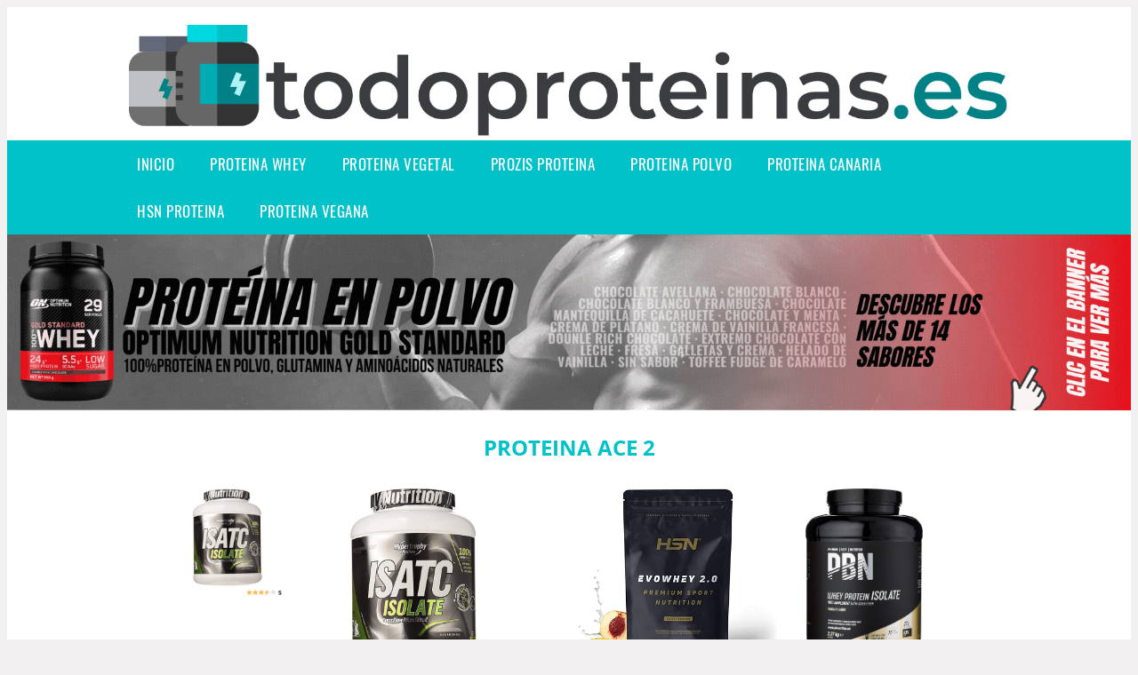

--- FILE ---
content_type: text/html; charset=UTF-8
request_url: https://www.todoproteinas.es/proteina-ace-2
body_size: 16226
content:


<!DOCTYPE HTML>
<html xmlns="https://www.w3.org/1999/xhtml"  lang="es-ES" dir="ltr">
<head>
<!-- INCLUDE HEAD -->
<!-- Google Tag Manager -->
<script>(function(w,d,s,l,i){w[l]=w[l]||[];w[l].push({'gtm.start':
new Date().getTime(),event:'gtm.js'});var f=d.getElementsByTagName(s)[0],
j=d.createElement(s),dl=l!='dataLayer'?'&l='+l:'';j.async=true;j.src=
'https://www.googletagmanager.com/gtm.js?id='+i+dl;f.parentNode.insertBefore(j,f);
})(window,document,'script','dataLayer','GTM-MMPDTXM');</script>
<!-- End Google Tag Manager -->
<meta charset="UTF-8">
<meta name="p:domain_verify" content="a4e7bbe15783a21722058323b98cd190"/>
<meta name="MobileOptimized" content="width" />
<style type="text/css"> body {background-color:#f1efef!important;}  section {margin-bottom:20px; width:100%; float:left; clear:both;}  .imagenrelacionada {width:100%; height:200px; overflow:hidden; background:#fff;}  .imagenrelacionada img {max-width:100%; max-height:100%;}  .bloque-tarjetaS6 .imagenrelacionada {height: auto;}#textaco22{width: 100%; padding: 30px 10% 0 10%; background: #fff;columns:2;} a{color:#00c2c9!important;text-decoration:none!important;}  a:hover {text-decoratrion:none!important;}  .boton-segundo {background: #00c2c9; border-radius: 5px 0px 5px 0px; color: #fff!important; font-weight: bold; text-transform: uppercase; padding: 10px 1%; margin: 10px 0%; width: 48%; float: left; display: block; text-align: center; font-size: 12px;} .tarjeta{background:#fff;margin:10px 0 20px 0;}.bannerito{background-position:fixed; background-attachment: fixed!important;}.bloque-tarjeta p{height: 100px;overflow: hidden;}.bloque-tarjetaS6 p{height: 100px;overflow: hidden;}.bloque-tarjeta h3{height:43px;overflow:hidden;font-size:20px;}.bloque-tarjetaS6 h3{height:40px;overflow:hidden;font-size:20px;}.bloque-tarjeta, .bloque-tarjetaS6{padding:20px 10%;max-width: 100%; overflow: hidden;} .bloque-tarjeta img{max-width: 100%; height: 100%;max-height:200px; text-align: center; margin: auto; float: none; display: block;}  .bloque-tarjetaS6 img{width: 100%; max-height: 100%; text-align: center; margin: auto; float: none; display: block;} .inicio {margin: 40px 0 30px 0;} .button-more-information {margin-top: 20px;height: 32px;text-align: left;}.button-telephone {margin-top: 20px;height: 32px;text-align: center;}.more-information {color: #fff!important;background: #00c2c9;padding: 5px 10px 5px 10px;border-radius: 3px;font-family: 'Open Sans', sans-serif;font-size: 14px;font-weight: 400;text-decoration: none;letter-spacing: 0.5px;}.more-information:hover {color: #fff;background: #9e9e9e;}.telefonillo {color: #fff;background: #434ead;padding: 5px 13px 5px 13px;border-radius: 3px;font-family: 'Open Sans', sans-serif;font-size: 24px;font-weight: 600;text-transform: uppercase;text-decoration: none;letter-spacing: 0.5px;}.telefonillo:hover {color: #fff;background: #2d2d2d;}.boton-circulos {padding-top: 8px;}  .relacionadas {text-transform:uppercase; font-weight:bold; text-align:center;}  .relacionadas .x3 a {margin-bottom:10px; display:block;}  .relacionadas-f {text-transform:uppercase; font-weight:bold; text-align:center;}  .relacionadas-f .x3 a {color:#fff!important; margin-bottom:25px; display:block;}  .relacionadas-f h3 {display:none;}  .labels {background: #00c2c9; color: #fff!important; padding: 10px; font-size: 10px; font-weight: bold; float: left; margin: 5px; text-transform: uppercase;}.labels:hover {background: #333;} footer {margin-top:35px; width:98%; clear:both; background:#333; text-align:center; font-family: sans-serif; padding-left:1%; padding-right:1%; padding-top:20px; padding-bottom:20px;}  footer .x3 h2 {color:#b465c1; font-family: 'Open Sans', sans-serif; text-transform: uppercase;}  footer .x3 p {color:#fff;}  .x2 {width:14.6666%; margin:0 1% 0 1%; display:block; float:left; position:relative;}  .x2 h3 {font-size:15px; font-family: 'Open Sans', sans-serif; text-transform: uppercase;}  .x2 p {font-size:12px; text-align:left!important; height:65px!important;}  .x3 h1, .x3 h2 {font-size:18px; color:#00c2c9; font-family: 'Open Sans', sans-serif; text-transform: uppercase; text-align:center;}  .x3 p {font-size:14px;}  .x3 {width:23%; margin:0 1% 0 1%; display:block; float:left; position:relative;}  .s4 {width:31.333%; margin:0 1% 0 1%; display:block; float:left; position:relative;}  .s4 h1, .s4 h2 {color:#00c2c9; font-family: 'Open Sans', sans-serif; text-transform: uppercase;}  .s6 {width:48%; margin:0 1% 0 1%; display:block; float:left; position:relative;}  .s6 h2 {background: #00c2c9; color: #fff; margin: 0; padding: 10px; text-align: center; font-family: 'Open Sans', sans-serif; text-transform: uppercase;}  .s6 h2 a {color: #fff; cursor: default;}  .s9 {width:73%; margin:0 1% 0 1%; display:block; float:left; position:relative;}  .s9 h2 {color:#00c2c9; font-family: 'Open Sans', sans-serif; text-transform: uppercase;} .textaco{columns:2;} .tituloentrada {color:#00c2c9; font-family: 'Open Sans', sans-serif; margin:20px 0 0 0; text-transform: uppercase; padding-bottom:30px; text-align: center; font-size: 1.5em;}  .s12 {width:100%; margin:0 0 0 0; display:block; float:left; position:relative;}  .s12 p{padding: 0 5px;text-align:justify;}  .parrafitos {height: 50px; overflow: hidden;}  .parrafitos-footer {height: 50px; overflow: hidden; color:#fff!important;}  .sbanner {width:100%; padding:20px 0 20px 0; margin:auto; display:block; float:left; position:relative; background: #00c2c9 url(https://www.todoproteinas.es/img/fondo-chulo.png); text-align:center;}  .sbanner h2 {color:#fff; font-size:35px; margin-bottom:0; font-family: 'Open Sans', sans-serif; text-transform: uppercase;}  .sbanner h3 {color:#fff; font-size:30px; font-weight:100; margin-top:0; font-family: 'Open Sans', sans-serif; font-weight:light; text-transform: uppercase;}  .img-peq {width:100%; max-width:320px; height:200px; overflow:hidden; display:block;}  .img-peq img {max-width:100%; max-height:100%;}  .img-peqx {margin-top:15px; width:100%; max-width:320px; height:170px;}  .img-peqx img {width:100%;}  .img-enanas {width:100%; max-width:200px; height:200px;}  .img-enanas img {width:100%;}  .img-entrada {width:100%; max-width:900px; height:400px;}  .img-entrada img {width:100%;}  .img-peq-cuadrada {width:100%; max-width:320px; height:320px;}  .img-peq-cuadrada img {width:100%;}  .img-med {width:100%; max-width:450px; height:250px;}  .img-med img {width:100%;}  .img-peq-alargada {width:100%; max-width:640px; height:320px;}  .img-peq-alargada img {width:100%;}  .img-peq2 {margin-top:15px; display:none; width:100%; max-width:320px; height:170px; background-size: 100% auto;}  .img-peq2 img {width:100%;}  .video {width:100%; max-width:600px; height:auto;}  .video img {width:100%;}  .containerere {width:100%; height:auto; margin:auto; background:#fff; margin-top:0; font-family: 'Open Sans', sans-serif;}  .info {color:#fff!important; background:#00c2c9!important;}  .info:hover {background:#9c9c9c!important;}  .boton-centro {color:#fff; font-weight:bold; text-transform:uppercase; padding:10px 1%; margin:10px auto; width: 36%; display: block;text-align:center;border-radius:4px; background:#333; font-size:14px;}  .boton-rel {width:100%!important; color:#fff; font-weight:bold; text-transform:uppercase; padding:10px 1%; margin:10px 1%; float: left; display: block;text-align:center;border-radius:4px; background:#00c2c9; font-size:12px;}  .boton {color:#fff; font-weight:bold; text-transform:uppercase; padding:10px 1%; margin:10px 1%; width: 46%; float: left; display: block;text-align:center;border-radius:4px; background:#fff; font-size:12px;}  .boton img {width:80%;}  .boton2 {color:#fff!important; font-weight:bold; text-transform:uppercase; padding:10px 1%; margin:10px 1%; width: 98%; float: left; display: block;text-align:center;border-radius:4px; background:#00c2c9; font-size:14px;}  .content {width:90%; margin:auto; clear:both;}  .elh1 {padding:9px; font-size:18px; color:#fff!important; background: #9c9c9c url(https://www.todoproteinas.es/img/fondo-chulo.png); text-align:center; margin:0; text-transform:uppercase; font-weight:900;}  header {width:100%;}  .logotipo {width:100%; margin-left:auto; margin-right:auto;text-align:center; height:140px; padding-top:10px;}  .logotipo img {top:10px; position:relative; max-height:130px;}  .telefono img {float:right; margin-right:1%; top:20px; position:relative;}  .telefono {margin-left:1%; margin-right:1%; width:48%; float:left; height:130px; margin-top:10px;}  @media only screen and (max-width:1330px) {.x2 {width:23%;} }  @media only screen and (max-width:920px) {.x2, .x3 {width:48%;}  .textaco{columns:1;}}  @media only screen and (max-width:520px) {.inicio {margin:auto!important;float:none;} #textaco22 {columns:1;}  .slider {display:none;}  .textaco{columns:1;} .x2 {width:98%;}  .x3 p {font-size:16px;}  .x3 h1, .x3 h2 {font-size:25px;}  .x3 {width:98%;}  .x3 .img-peqx {display:none;}  .x3 .img-peq2 {display:block;}  .s4 {width:98%;}  .s6 {width:98%;}  .s9 {width:98%;}  .telefono {width:98%; height:auto; float:none; text-align:center; margin:auto; margin-top:1%;}  .logotipo {width:98%; height:auto; float:none; text-align:center; margin:auto; margin-top:1%;}  .telefono img {float:none; margin-right:0; top:15px;}  .logotipo img {width:100%; float:none; margin-left:0; top:15px;} }   .slider {width: 100%; margin: auto; overflow: hidden;}  .slider ul {display: flex; padding: 0; width: 400%; margin-top:0; animation: cambio 20s infinite alternate linear;}  .slider li {width: 100%; list-style: none;}  .slider img {width: 100%;}  @keyframes cambio {0% {margin-left: 0;} 20% {margin-left: 0;} 25% {margin-left: -100%;} 45% {margin-left: -100%;} 50% {margin-left: -200%;} 70% {margin-left: -200%;} 75% {margin-left: -300%;} 100% {margin-left: -300%;}} .redondos{width:100%;}.redondos a{margin-top:-5px;}.carrito, .compartir-f{float:right;width:23px;height:23px;margin-left:5px;}.carrito:hover, .compartir-f:hover{float:right;opacity:0.8;}.carrito img, .compartir-f img{width:100%;}.puntuacion{color:#333;font-weight:bold;float:left;margin:5px 0 0 5px;}.compartir{float:left;}.e1{float:left;}.estrellitas{width:100%;font-size:13px;font-weight:bold;float:left;color:#222; padding: 5px 0;}</style><meta content='MADRID SPAIN' name='Geography'/><meta NAME='city' content='MADRID'/><meta content='SPAIN' name='country'/><meta NAME='Language' content='es'/><link rel="alternate" type="application/rss+xml" href="https://www.todoproteinas.es/atom.xml"><script type='application/ld+json'> {"@context": "https://schema.org", "@type": "Place", "geo": {"@type": "GeoCoordinates", "latitude": "40.43786975948415", "longitude": "-3.8196206842121603"} , "name": "MADRID"} ,</script><script type="application/ld+json"> {"@context": "https://schema.org", "@type": "Organization", "address": {"@type": "PostalAddress", "addressLocality": "MADRID", "streetAddress": "Plaza España, 1, Madrid"} , "description": "proteina whey", "name": "TodoProteinas.es", "telephone": "", "image": "https://www.todoproteinas.es/img/logotipo.gif"}</script><script type="application/ld+json"> {"@context": "https://schema.org", "@type": "LocalBusiness", "address": {"@type": "PostalAddress", "addressLocality": "MADRID", "streetAddress": "Plaza España, 1, Madrid"} , "description": "proteina whey", "name": "TodoProteinas.es", "telephone": "", "image": "https://www.todoproteinas.es/img/logotipo.gif", "pricerange": "30 a 300 euros"}</script><script type="application/ld+json"> {"@context": "https://schema.org", "@type": "BreadcrumbList", "itemListElement": [ {"@type": "ListItem", "position": 1, "item": {"@id": "https://www.todoproteinas.es/", "name": "✅ ✅ LA MEJOR SELECCIÓN ✅ ✅", "image": "https://www.todoproteinas.es/img/logotipo.gif"} } , {"@type": "ListItem", "position": 2, "item": {"@id": "https://www.todoproteinas.es/", "name": "✅ ✅ LA MEJOR SELECCIÓN ✅ ✅", "image": "https://www.todoproteinas.es/img/logotipo.gif"} } , {"@type": "ListItem", "position": 3, "item": {"@id": "https://www.todoproteinas.es/", "name": "✅ ✅ LA MEJOR SELECCIÓN ✅ ✅", "image": "https://www.todoproteinas.es/img/logotipo.gif"} } , {"@type": "ListItem", "position": 4, "item": {"@id": "https://www.todoproteinas.es/", "name": "✅ ✅ LA MEJOR SELECCIÓN ✅ ✅", "image": "https://www.todoproteinas.es/img/logotipo.gif"} } ]}</script><style>  @font-face {font-family: 'Open Sans'; font-style: normal; font-weight: 300; src: local('Open Sans Light'), local('OpenSans-Light'), url(https://fonts.gstatic.com/s/opensans/v13/DXI1ORHCpsQm3Vp6mXoaTT0LW-43aMEzIO6XUTLjad8.woff2) format('woff2'); unicode-range: U+0100-024F, U+1E00-1EFF, U+20A0-20AB, U+20AD-20CF, U+2C60-2C7F, U+A720-A7FF;}   @font-face {font-family: 'Open Sans'; font-style: normal; font-weight: 300; src: local('Open Sans Light'), local('OpenSans-Light'), url(https://fonts.gstatic.com/s/opensans/v13/DXI1ORHCpsQm3Vp6mXoaTegdm0LZdjqr5-oayXSOefg.woff2) format('woff2'); unicode-range: U+0000-00FF, U+0131, U+0152-0153, U+02C6, U+02DA, U+02DC, U+2000-206F, U+2074, U+20AC, U+2212, U+2215;}   @font-face {font-family: 'Open Sans'; font-style: normal; font-weight: 400; src: local('Open Sans'), local('OpenSans'), url(https://fonts.gstatic.com/s/opensans/v13/u-WUoqrET9fUeobQW7jkRRJtnKITppOI_IvcXXDNrsc.woff2) format('woff2'); unicode-range: U+0100-024F, U+1E00-1EFF, U+20A0-20AB, U+20AD-20CF, U+2C60-2C7F, U+A720-A7FF;}   @font-face {font-family: 'Open Sans'; font-style: normal; font-weight: 400; src: local('Open Sans'), local('OpenSans'), url(https://fonts.gstatic.com/s/opensans/v13/cJZKeOuBrn4kERxqtaUH3VtXRa8TVwTICgirnJhmVJw.woff2) format('woff2'); unicode-range: U+0000-00FF, U+0131, U+0152-0153, U+02C6, U+02DA, U+02DC, U+2000-206F, U+2074, U+20AC, U+2212, U+2215;}   @font-face {font-family: 'Open Sans'; font-style: normal; font-weight: 700; src: local('Open Sans Bold'), local('OpenSans-Bold'), url(https://fonts.gstatic.com/s/opensans/v13/k3k702ZOKiLJc3WVjuplzD0LW-43aMEzIO6XUTLjad8.woff2) format('woff2'); unicode-range: U+0100-024F, U+1E00-1EFF, U+20A0-20AB, U+20AD-20CF, U+2C60-2C7F, U+A720-A7FF;}   @font-face {font-family: 'Open Sans'; font-style: normal; font-weight: 700; src: local('Open Sans Bold'), local('OpenSans-Bold'), url(https://fonts.gstatic.com/s/opensans/v13/k3k702ZOKiLJc3WVjuplzOgdm0LZdjqr5-oayXSOefg.woff2) format('woff2'); unicode-range: U+0000-00FF, U+0131, U+0152-0153, U+02C6, U+02DA, U+02DC, U+2000-206F, U+2074, U+20AC, U+2212, U+2215;}   @font-face {font-family: 'Open Sans'; font-style: normal; font-weight: 800; src: local('Open Sans Extrabold'), local('OpenSans-Extrabold'), url(https://fonts.gstatic.com/s/opensans/v13/EInbV5DfGHOiMmvb1Xr-hj0LW-43aMEzIO6XUTLjad8.woff2) format('woff2'); unicode-range: U+0100-024F, U+1E00-1EFF, U+20A0-20AB, U+20AD-20CF, U+2C60-2C7F, U+A720-A7FF;}   @font-face {font-family: 'Open Sans'; font-style: normal; font-weight: 800; src: local('Open Sans Extrabold'), local('OpenSans-Extrabold'), url(https://fonts.gstatic.com/s/opensans/v13/EInbV5DfGHOiMmvb1Xr-hugdm0LZdjqr5-oayXSOefg.woff2) format('woff2'); unicode-range: U+0000-00FF, U+0131, U+0152-0153, U+02C6, U+02DA, U+02DC, U+2000-206F, U+2074, U+20AC, U+2212, U+2215;}   @font-face {font-family: 'Open Sans'; font-style: italic; font-weight: 400; src: local('Open Sans Italic'), local('OpenSans-Italic'), url(https://fonts.gstatic.com/s/opensans/v13/xjAJXh38I15wypJXxuGMBiYE0-AqJ3nfInTTiDXDjU4.woff2) format('woff2'); unicode-range: U+0100-024F, U+1E00-1EFF, U+20A0-20AB, U+20AD-20CF, U+2C60-2C7F, U+A720-A7FF;}   @font-face {font-family: 'Open Sans'; font-style: italic; font-weight: 400; src: local('Open Sans Italic'), local('OpenSans-Italic'), url(https://fonts.gstatic.com/s/opensans/v13/xjAJXh38I15wypJXxuGMBo4P5ICox8Kq3LLUNMylGO4.woff2) format('woff2'); unicode-range: U+0000-00FF, U+0131, U+0152-0153, U+02C6, U+02DA, U+02DC, U+2000-206F, U+2074, U+20AC, U+2212, U+2215;}  @font-face {font-family: 'Oswald'; font-style: normal; font-weight: 300; src: local('Oswald Light'), local('Oswald-Light'), url(https://fonts.gstatic.com/s/oswald/v13/l1cOQ90roY9yC7voEhngDBJtnKITppOI_IvcXXDNrsc.woff2) format('woff2'); unicode-range: U+0100-024F, U+1E00-1EFF, U+20A0-20AB, U+20AD-20CF, U+2C60-2C7F, U+A720-A7FF;}@font-face {font-family: 'Oswald'; font-style: normal; font-weight: 300; src: local('Oswald Light'), local('Oswald-Light'), url(https://fonts.gstatic.com/s/oswald/v13/HqHm7BVC_nzzTui2lzQTDVtXRa8TVwTICgirnJhmVJw.woff2) format('woff2'); unicode-range: U+0000-00FF, U+0131, U+0152-0153, U+02C6, U+02DA, U+02DC, U+2000-206F, U+2074, U+20AC, U+2212, U+2215;}@font-face {font-family: 'Oswald'; font-style: normal; font-weight: 400; src: local('Oswald Regular'), local('Oswald-Regular'), url(https://fonts.gstatic.com/s/oswald/v13/yg0glPPxXUISnKUejCX4qfesZW2xOQ-xsNqO47m55DA.woff2) format('woff2'); unicode-range: U+0100-024F, U+1E00-1EFF, U+20A0-20AB, U+20AD-20CF, U+2C60-2C7F, U+A720-A7FF;}@font-face {font-family: 'Oswald'; font-style: normal; font-weight: 400; src: local('Oswald Regular'), local('Oswald-Regular'), url(https://fonts.gstatic.com/s/oswald/v13/pEobIV_lL25TKBpqVI_a2w.woff2) format('woff2'); unicode-range: U+0000-00FF, U+0131, U+0152-0153, U+02C6, U+02DA, U+02DC, U+2000-206F, U+2074, U+20AC, U+2212, U+2215;}@font-face {font-family: 'Oswald'; font-style: normal; font-weight: 600; src: local('Oswald SemiBold'), local('Oswald-SemiBold'), url(https://fonts.gstatic.com/s/oswald/v13/FVV1uRqs2-G7nbyX6T7UGRJtnKITppOI_IvcXXDNrsc.woff2) format('woff2'); unicode-range: U+0100-024F, U+1E00-1EFF, U+20A0-20AB, U+20AD-20CF, U+2C60-2C7F, U+A720-A7FF;}@font-face {font-family: 'Oswald'; font-style: normal; font-weight: 600; src: local('Oswald SemiBold'), local('Oswald-SemiBold'), url(https://fonts.gstatic.com/s/oswald/v13/y5-5zezrZlJHkmIVxRH3BVtXRa8TVwTICgirnJhmVJw.woff2) format('woff2'); unicode-range: U+0000-00FF, U+0131, U+0152-0153, U+02C6, U+02DA, U+02DC, U+2000-206F, U+2074, U+20AC, U+2212, U+2215;}@font-face {font-family: 'Oswald'; font-style: normal; font-weight: 700; src: local('Oswald Bold'), local('Oswald-Bold'), url(https://fonts.gstatic.com/s/oswald/v13/dI-qzxlKVQA6TUC5RKSb3xJtnKITppOI_IvcXXDNrsc.woff2) format('woff2'); unicode-range: U+0100-024F, U+1E00-1EFF, U+20A0-20AB, U+20AD-20CF, U+2C60-2C7F, U+A720-A7FF;}@font-face {font-family: 'Oswald'; font-style: normal; font-weight: 700; src: local('Oswald Bold'), local('Oswald-Bold'), url(https://fonts.gstatic.com/s/oswald/v13/bH7276GfdCjMjApa_dkG6VtXRa8TVwTICgirnJhmVJw.woff2) format('woff2'); unicode-range: U+0000-00FF, U+0131, U+0152-0153, U+02C6, U+02DA, U+02DC, U+2000-206F, U+2074, U+20AC, U+2212, U+2215;}</style><link rel="shortcut icon" href="/img/favicon.ico"><meta name="viewport" content="width=device-width, initial-scale=1, maximum-scale=1"><title>Proteina ace 2 | La mayor variedad de proteínas.</title><meta name="title" content="Proteina ace 2" /><meta name="description" content="Proteina ace 2" /><meta name="keywords" content="Proteina ace 2" /><meta name="twitter:card" value="summary"><meta property="og:title" content="Proteina ace 2" /><meta property="og:type" content="article" /><meta property="og:url" content="http://" /><meta property="og:image" content="https://images-na.ssl-images-amazon.com/images/I/41I7Z7ECndL._SR600%2C315_PIWhiteStrip%2CBottomLeft%2C0%2C35_PIStarRatingTHREEANDHALF%2CBottomLeft%2C360%2C-6_SR600%2C315_ZA5%2C445%2C290%2C400%2C400%2CAmazonEmberBold%2C12%2C4%2C0%2C0%2C5_SCLZZZZZZZ_FMpng_BG255%2C255%2C255.jpg" /><meta property="og:description" content="Proteina ace 2" /></head><body><noscript><iframe src="https://www.googletagmanager.com/ns.html?id=GTM-MMPDTXM"height="0" width="0" style="display:none;visibility:hidden"></iframe></noscript><div class="containerere"><header> <div class="logotipo"><a href="/" title="Inicio"><img alt="Logotipo" src="/img/logotipo.gif" /></a></div></header><nav><label for="drop" class="toggle-main"></label><input type="checkbox" id="drop" /><ul class="menu"> <li class="firstitem"><a href="https://www.todoproteinas.es/">Inicio</a></li> <li><a href='/proteina-whey' title='proteina whey'>proteina whey</a></li><li><a href='/proteina-vegetal' title='proteina vegetal'>proteina vegetal</a></li><li><a href='/prozis-proteina' title='prozis proteina'>prozis proteina</a></li><li><a href='/proteina-polvo' title='proteina polvo'>proteina polvo</a></li><li><a href='/proteina-canaria' title='proteina canaria'>proteina canaria</a></li><li><a href='/hsn-proteina' title='hsn proteina'>hsn proteina</a></li><li><a href='/proteina-vegana' title='proteina vegana'>proteina vegana</a></li></ul></nav><a href="https://amzn.to/3UH1KhT" class="bannerProducto"> <img src="./img/banner_todoproteinas" alt="Optimum Nutrition Gold Standard Proteina en Polvo" title="Optimum Nutrition Gold Standard Proteina en Polvo" /></a><a href="https://amzn.to/3UH1KhT" class="bannerProductom"> <img src="./img/banner_todoproteinasm" alt="Optimum Nutrition Gold Standard Proteina en Polvo" title="Optimum Nutrition Gold Standard Proteina en Polvo" /></a> <style>  .toggle, [id^=drop] {display: none;}  .toggle-main, [id^=drop] {display: none;}  .menu {padding: 0 10%;}  nav {margin: 0; padding: 0; background-color: #00c2c9; }  nav:after {content: ""; display: table; clear: both;}  nav ul {padding: 0; margin: 0; list-style: none; position: relative;}  nav ul li {margin: 0px; display: inline-block; float: left; background-color: #00c2c9;  font-family: 'Oswald', sans-serif; text-transform: uppercase; font-size: 16px; letter-spacing: 0.5px; font-weight: 400;}  nav a {display: block; padding: 14px 20px; color: #fff!important;  font-size: 17px; text-decoration: none; text-align:left;}  nav a:hover {background-color: #9c9c9c; }  nav ul ul {display: none; position: absolute; z-index: 9999;}  nav ul li:hover > ul {display: inherit;}  nav ul ul li {width: 250px; float: none; display: list-item; position: relative;}  nav ul ul ul li {position: relative; top: -60px; left: 170px;}  li > a:after {content: ' +';}  li > a:only-child:after {content: '';}   @media all and (max-width: 768px) {nav {margin: 15px 0 0 0;}  .toggle + a, .menu {display: none; padding: 0px!important;}  .toggle-main + a, .menu {display: none; padding: 0px!important;}  .toggle {display: block; background-color: #00c2c9; padding: 14px 20px; color: #FFF; font-size: 17px; text-decoration: none; border: none; cursor: pointer;}  .toggle-main {display: block; background-color: #00c2c9!important; padding: 14px 30px; color: #ffffff; min-height:20px; font-family: 'Oswald', sans-serif; letter-spacing: 0.5px; text-transform: uppercase; font-size: 18px; font-weight: 400; text-decoration: none; border: none; background: url(https://www.todoproteinas.es/img/menu-icon.png) no-repeat; background-position: left; cursor: pointer; margin-left: 15px;}  .toggle:hover {background-color: #9c9c9c;}  [id^=drop]:checked + ul {display: block;}  nav ul li {display: block; width: 100%;}  nav ul ul .toggle, nav ul ul a {padding: 0 40px;}  nav ul ul ul a {padding: 0 80px;}  nav a:hover, nav ul ul ul a {background-color: #9c9c9c;}  nav ul li ul li .toggle, nav ul ul a, nav ul ul ul a {padding: 14px 20px; color: #FFF; font-size: 17px; background-color: #212121;}  nav ul ul {float: none; position: static; color: #fff;}  nav ul ul li:hover > ul, nav ul li:hover > ul {display: none;}  nav ul ul li {display: block; width: 100%;}  nav ul ul ul li {position: static;} }  @media all and (max-width: 330px) {nav ul li {display: block; width: 94%;} }     .hvr-rectangle-menu {display: inline-block; vertical-align: middle; -webkit-transform: translateZ(0); transform: translateZ(0); -webkit-backface-visibility: hidden; backface-visibility: hidden; -moz-osx-font-smoothing: grayscale; position: relative; -webkit-transition-property: color; transition-property: color; -webkit-transition-duration: 0.3s; transition-duration: 0.3s; width: 100%; padding: 20px 0 17px 0; font-family: 'Oswald', sans-serif; text-transform: uppercase; color: #004a90!important; font-size: 14px; letter-spacing: 2px; text-align: left; text-decoration: none; margin-bottom: 10px;}  div.effects-buttons a.hvr-rectangle-menu:nth-child(odd) {background:#eee;}  div.effects-buttons a.hvr-rectangle-menu:nth-child(even) {background: #ddd;}  .hvr-rectangle-menu:before {content: ""; position: absolute; z-index: -1; top: 0; left: 0; right: 0; bottom: 0; background: #bbb; -webkit-transform: scale(0); transform: scale(0); -webkit-transition-property: transform; transition-property: transform; -webkit-transition-duration: 0.3s; transition-duration: 0.3s; -webkit-transition-timing-function: ease-out; transition-timing-function: ease-out;}  .hvr-rectangle-menu:hover, .hvr-rectangle-menu:focus, .hvr-rectangle-menu:active {color: #004a90!important;}  .hvr-rectangle-menu:hover:before, .hvr-rectangle-menu:focus:before, .hvr-rectangle-menu:active:before {-webkit-transform: scale(1); transform: scale(1);}   .hvr-rectangle-menu div {margin-left:20px; display:block;}   .bannerProducto, .bannerProductom {width: 100%;}.bannerProducto img, .bannerProductom img {width: 100%;}.bannerProductom {display:none!important;}@media only screen and (max-width: 800px) {.bannerProducto {display:none!important;} .bannerProductom {display:block!important;} }</style><div class="content"><h1 class="tituloentrada">Proteina ace 2</h1><section class="posts-section"><div class="s12"> <div class="content">  <section id="main-results-section"> <div class="x2"> <a class="img-peq" href="https://www.amazon.es/HYPERTROPHY-ISATC-ISO-2KG-Chocolate/dp/B0146XXW4M?tag=damysus-21" title="Hypertrophy Nutrition ISATC Isolate CFM, Chocolate - 2 kg" target="_blank" rel="nofollow external"><img alt="Hypertrophy Nutrition ISATC Isolate CFM, Chocolate - 2 kg" src="https://images-na.ssl-images-amazon.com/images/I/41I7Z7ECndL._SR600%2C315_PIWhiteStrip%2CBottomLeft%2C0%2C35_PIStarRatingTHREEANDHALF%2CBottomLeft%2C360%2C-6_SR600%2C315_ZA5%2C445%2C290%2C400%2C400%2CAmazonEmberBold%2C12%2C4%2C0%2C0%2C5_SCLZZZZZZZ_FMpng_BG255%2C255%2C255.jpg"/></a> <a class="boton" rel="external nofollow" href="https://www.amazon.es/HYPERTROPHY-ISATC-ISO-2KG-Chocolate/dp/B0146XXW4M?tag=damysus-21" target="_blank"><img src="img/amazon.gif"/></a> <a class="boton-segundo" rel="external nofollow" target="_blank" href="https://www.amazon.es/HYPERTROPHY-ISATC-ISO-2KG-Chocolate/dp/B0146XXW4M?tag=damysus-21">Comprar</a> <div class="estrellitas"> <div class="redondos"> <span class="compartir">Compartir:</span> <a href="whatsapp://send?text=https://www.amazon.es/HYPERTROPHY-ISATC-ISO-2KG-Chocolate/dp/B0146XXW4M?tag=damysus-21" class="compartir-f" target="_blank" rel="nofollow external"><img src="img/icono-whatsapp.gif"/></a> <a href="https://www.twitter.com/share?url=https://www.amazon.es/HYPERTROPHY-ISATC-ISO-2KG-Chocolate/dp/B0146XXW4M?tag=damysus-21" class="compartir-f" target="_blank" rel="nofollow external"><img src="img/icono-twitter.gif"/></a> <a href="https://www.facebook.com/sharer.php?u=https://www.amazon.es/HYPERTROPHY-ISATC-ISO-2KG-Chocolate/dp/B0146XXW4M?tag=damysus-21" class="compartir-f" target="_blank" rel="nofollow external"><img src="img/icono-facebook.gif"/></a> </div> </div> <p class="parrafitos">Hypertrophy Nutrition ISATC Isolate CFM, Chocolate - 2 kg</p></div><div class="x2"> <a class="img-peq" href="https://www.amazon.es/HYPERTROPHY-ISATC-ISO-2KG-Chocolate/dp/B0146XXW4M?tag=damysus-21" title="Hypertrophy Nutrition ISATC Isolate CFM, Chocolate - 2 kg" target="_blank" rel="nofollow external"><img alt="Hypertrophy Nutrition ISATC Isolate CFM, Chocolate - 2 kg" src="https://images-na.ssl-images-amazon.com/images/I/81A6x1f3E0L._AC_SY606_.jpg"/></a> <a class="boton" rel="external nofollow" href="https://www.amazon.es/HYPERTROPHY-ISATC-ISO-2KG-Chocolate/dp/B0146XXW4M?tag=damysus-21" target="_blank"><img src="img/amazon.gif"/></a> <a class="boton-segundo" rel="external nofollow" target="_blank" href="https://www.amazon.es/HYPERTROPHY-ISATC-ISO-2KG-Chocolate/dp/B0146XXW4M?tag=damysus-21">Comprar</a> <div class="estrellitas"> <div class="redondos"> <span class="compartir">Compartir:</span> <a href="whatsapp://send?text=https://www.amazon.es/HYPERTROPHY-ISATC-ISO-2KG-Chocolate/dp/B0146XXW4M?tag=damysus-21" class="compartir-f" target="_blank" rel="nofollow external"><img src="img/icono-whatsapp.gif"/></a> <a href="https://www.twitter.com/share?url=https://www.amazon.es/HYPERTROPHY-ISATC-ISO-2KG-Chocolate/dp/B0146XXW4M?tag=damysus-21" class="compartir-f" target="_blank" rel="nofollow external"><img src="img/icono-twitter.gif"/></a> <a href="https://www.facebook.com/sharer.php?u=https://www.amazon.es/HYPERTROPHY-ISATC-ISO-2KG-Chocolate/dp/B0146XXW4M?tag=damysus-21" class="compartir-f" target="_blank" rel="nofollow external"><img src="img/icono-facebook.gif"/></a> </div> </div> <p class="parrafitos">Hypertrophy Nutrition ISATC Isolate CFM, Chocolate - 2 kg</p></div><div class="x2"> <a class="img-peq" href="https://www.amazon.es/Whey-Protein-Prote%C3%ADna-Concentrada-Melocot%C3%B3n/dp/B01L22XY2U?tag=damysus-21" title="Concentrado de Proteína de Suero Evowhey Protein 2.0 de HSN | Whey Protein Concentrate| Batido de Proteínas en Polvo | Vegetariano, Sin Gluten, Sin ..." target="_blank" rel="nofollow external"><img alt="Concentrado de Proteína de Suero Evowhey Protein 2.0 de HSN | Whey Protein Concentrate| Batido de Proteínas en Polvo | Vegetariano, Sin Gluten, Sin ..." src="https://images-na.ssl-images-amazon.com/images/I/61LV0Q0vu0L._AC_SY355_.jpg"/></a> <a class="boton" rel="external nofollow" href="https://www.amazon.es/Whey-Protein-Prote%C3%ADna-Concentrada-Melocot%C3%B3n/dp/B01L22XY2U?tag=damysus-21" target="_blank"><img src="img/amazon.gif"/></a> <a class="boton-segundo" rel="external nofollow" target="_blank" href="https://www.amazon.es/Whey-Protein-Prote%C3%ADna-Concentrada-Melocot%C3%B3n/dp/B01L22XY2U?tag=damysus-21">Comprar</a> <div class="estrellitas"> <div class="redondos"> <span class="compartir">Compartir:</span> <a href="whatsapp://send?text=https://www.amazon.es/Whey-Protein-Prote%C3%ADna-Concentrada-Melocot%C3%B3n/dp/B01L22XY2U?tag=damysus-21" class="compartir-f" target="_blank" rel="nofollow external"><img src="img/icono-whatsapp.gif"/></a> <a href="https://www.twitter.com/share?url=https://www.amazon.es/Whey-Protein-Prote%C3%ADna-Concentrada-Melocot%C3%B3n/dp/B01L22XY2U?tag=damysus-21" class="compartir-f" target="_blank" rel="nofollow external"><img src="img/icono-twitter.gif"/></a> <a href="https://www.facebook.com/sharer.php?u=https://www.amazon.es/Whey-Protein-Prote%C3%ADna-Concentrada-Melocot%C3%B3n/dp/B01L22XY2U?tag=damysus-21" class="compartir-f" target="_blank" rel="nofollow external"><img src="img/icono-facebook.gif"/></a> </div> </div> <p class="parrafitos">Concentrado de Proteína de Suero Evowhey Protein 2.0 de HSN | Whey Protein Concentrate| Batido de Proteínas en Polvo | Vegetariano, Sin Gluten, Sin ...</p></div><div class="x2"> <a class="img-peq" href="https://www.amazon.es/Premium-Body-Nutrition-prote%C3%ADna-porciones/dp/B07WCH44ZG?tag=damysus-21" title="PBN Premium Body Nutrition - Aislado de proteína de suero de leche en polvo (Whey-ISOLATE), 2.27 kg (Paquete de 1), sabor Vainilla, 75 porciones" target="_blank" rel="nofollow external"><img alt="PBN Premium Body Nutrition - Aislado de proteína de suero de leche en polvo (Whey-ISOLATE), 2.27 kg (Paquete de 1), sabor Vainilla, 75 porciones" src="https://images-na.ssl-images-amazon.com/images/I/81Pj0K97RwL._AC_SY879_.jpg"/></a> <a class="boton" rel="external nofollow" href="https://www.amazon.es/Premium-Body-Nutrition-prote%C3%ADna-porciones/dp/B07WCH44ZG?tag=damysus-21" target="_blank"><img src="img/amazon.gif"/></a> <a class="boton-segundo" rel="external nofollow" target="_blank" href="https://www.amazon.es/Premium-Body-Nutrition-prote%C3%ADna-porciones/dp/B07WCH44ZG?tag=damysus-21">Comprar</a> <div class="estrellitas"> <div class="redondos"> <span class="compartir">Compartir:</span> <a href="whatsapp://send?text=https://www.amazon.es/Premium-Body-Nutrition-prote%C3%ADna-porciones/dp/B07WCH44ZG?tag=damysus-21" class="compartir-f" target="_blank" rel="nofollow external"><img src="img/icono-whatsapp.gif"/></a> <a href="https://www.twitter.com/share?url=https://www.amazon.es/Premium-Body-Nutrition-prote%C3%ADna-porciones/dp/B07WCH44ZG?tag=damysus-21" class="compartir-f" target="_blank" rel="nofollow external"><img src="img/icono-twitter.gif"/></a> <a href="https://www.facebook.com/sharer.php?u=https://www.amazon.es/Premium-Body-Nutrition-prote%C3%ADna-porciones/dp/B07WCH44ZG?tag=damysus-21" class="compartir-f" target="_blank" rel="nofollow external"><img src="img/icono-facebook.gif"/></a> </div> </div> <p class="parrafitos">PBN Premium Body Nutrition - Aislado de proteína de suero de leche en polvo (Whey-ISOLATE), 2.27 kg (Paquete de 1), sabor Vainilla, 75 porciones</p></div><div class="x2"> <a class="img-peq" href="https://www.amazon.es/Punch-francesa-Prote%C3%ADna-Desarrollo-Chocolate/dp/B0888NBPQH?tag=damysus-21" title="Punch POWER Marca francesa deporte Proteína Desarrollo Muscular Proteína de Whey Sabor Chocolate 350 g" target="_blank" rel="nofollow external"><img alt="Punch POWER Marca francesa deporte Proteína Desarrollo Muscular Proteína de Whey Sabor Chocolate 350 g" src="https://m.media-amazon.com/images/I/71Cm0YuO4UL._AC_SY355_.jpg"/></a> <a class="boton" rel="external nofollow" href="https://www.amazon.es/Punch-francesa-Prote%C3%ADna-Desarrollo-Chocolate/dp/B0888NBPQH?tag=damysus-21" target="_blank"><img src="img/amazon.gif"/></a> <a class="boton-segundo" rel="external nofollow" target="_blank" href="https://www.amazon.es/Punch-francesa-Prote%C3%ADna-Desarrollo-Chocolate/dp/B0888NBPQH?tag=damysus-21">Comprar</a> <div class="estrellitas"> <div class="redondos"> <span class="compartir">Compartir:</span> <a href="whatsapp://send?text=https://www.amazon.es/Punch-francesa-Prote%C3%ADna-Desarrollo-Chocolate/dp/B0888NBPQH?tag=damysus-21" class="compartir-f" target="_blank" rel="nofollow external"><img src="img/icono-whatsapp.gif"/></a> <a href="https://www.twitter.com/share?url=https://www.amazon.es/Punch-francesa-Prote%C3%ADna-Desarrollo-Chocolate/dp/B0888NBPQH?tag=damysus-21" class="compartir-f" target="_blank" rel="nofollow external"><img src="img/icono-twitter.gif"/></a> <a href="https://www.facebook.com/sharer.php?u=https://www.amazon.es/Punch-francesa-Prote%C3%ADna-Desarrollo-Chocolate/dp/B0888NBPQH?tag=damysus-21" class="compartir-f" target="_blank" rel="nofollow external"><img src="img/icono-facebook.gif"/></a> </div> </div> <p class="parrafitos">Punch POWER Marca francesa deporte Proteína Desarrollo Muscular Proteína de Whey Sabor Chocolate 350 g</p></div><div class="x2"> <a class="img-peq" href="https://www.amazon.es/Premium-Body-Nutrition-chocolate-porciones/dp/B07WCXBSM4?tag=damysus-21" title="PBN Premium Body Nutrition - Aislado de proteína de suero de leche en polvo (Whey-ISOLATE), 2.27 kg (Paquete de 1), sabor Chocolate, 75 porciones" target="_blank" rel="nofollow external"><img alt="PBN Premium Body Nutrition - Aislado de proteína de suero de leche en polvo (Whey-ISOLATE), 2.27 kg (Paquete de 1), sabor Chocolate, 75 porciones" src="https://images-na.ssl-images-amazon.com/images/I/81qKxlsICmL._AC_SL1500_.jpg"/></a> <a class="boton" rel="external nofollow" href="https://www.amazon.es/Premium-Body-Nutrition-chocolate-porciones/dp/B07WCXBSM4?tag=damysus-21" target="_blank"><img src="img/amazon.gif"/></a> <a class="boton-segundo" rel="external nofollow" target="_blank" href="https://www.amazon.es/Premium-Body-Nutrition-chocolate-porciones/dp/B07WCXBSM4?tag=damysus-21">Comprar</a> <div class="estrellitas"> <div class="redondos"> <span class="compartir">Compartir:</span> <a href="whatsapp://send?text=https://www.amazon.es/Premium-Body-Nutrition-chocolate-porciones/dp/B07WCXBSM4?tag=damysus-21" class="compartir-f" target="_blank" rel="nofollow external"><img src="img/icono-whatsapp.gif"/></a> <a href="https://www.twitter.com/share?url=https://www.amazon.es/Premium-Body-Nutrition-chocolate-porciones/dp/B07WCXBSM4?tag=damysus-21" class="compartir-f" target="_blank" rel="nofollow external"><img src="img/icono-twitter.gif"/></a> <a href="https://www.facebook.com/sharer.php?u=https://www.amazon.es/Premium-Body-Nutrition-chocolate-porciones/dp/B07WCXBSM4?tag=damysus-21" class="compartir-f" target="_blank" rel="nofollow external"><img src="img/icono-facebook.gif"/></a> </div> </div> <p class="parrafitos">PBN Premium Body Nutrition - Aislado de proteína de suero de leche en polvo (Whey-ISOLATE), 2.27 kg (Paquete de 1), sabor Chocolate, 75 porciones</p></div><div class="x2"> <a class="img-peq" href="https://www.amazon.es/Premium-Body-Nutrition-prote%C3%ADna-porciones/dp/B07WCH51SZ?tag=damysus-21" title="PBN Premium Body Nutrition - Aislado de proteína de suero de leche en polvo (Whey-ISOLATE), 1 kg (Paquete de 1), sabor Vainilla, 33 porciones" target="_blank" rel="nofollow external"><img alt="PBN Premium Body Nutrition - Aislado de proteína de suero de leche en polvo (Whey-ISOLATE), 1 kg (Paquete de 1), sabor Vainilla, 33 porciones" src="https://images-na.ssl-images-amazon.com/images/I/41NsuXQDIXL._AC_.jpg"/></a> <a class="boton" rel="external nofollow" href="https://www.amazon.es/Premium-Body-Nutrition-prote%C3%ADna-porciones/dp/B07WCH51SZ?tag=damysus-21" target="_blank"><img src="img/amazon.gif"/></a> <a class="boton-segundo" rel="external nofollow" target="_blank" href="https://www.amazon.es/Premium-Body-Nutrition-prote%C3%ADna-porciones/dp/B07WCH51SZ?tag=damysus-21">Comprar</a> <div class="estrellitas"> <div class="redondos"> <span class="compartir">Compartir:</span> <a href="whatsapp://send?text=https://www.amazon.es/Premium-Body-Nutrition-prote%C3%ADna-porciones/dp/B07WCH51SZ?tag=damysus-21" class="compartir-f" target="_blank" rel="nofollow external"><img src="img/icono-whatsapp.gif"/></a> <a href="https://www.twitter.com/share?url=https://www.amazon.es/Premium-Body-Nutrition-prote%C3%ADna-porciones/dp/B07WCH51SZ?tag=damysus-21" class="compartir-f" target="_blank" rel="nofollow external"><img src="img/icono-twitter.gif"/></a> <a href="https://www.facebook.com/sharer.php?u=https://www.amazon.es/Premium-Body-Nutrition-prote%C3%ADna-porciones/dp/B07WCH51SZ?tag=damysus-21" class="compartir-f" target="_blank" rel="nofollow external"><img src="img/icono-facebook.gif"/></a> </div> </div> <p class="parrafitos">PBN Premium Body Nutrition - Aislado de proteína de suero de leche en polvo (Whey-ISOLATE), 1 kg (Paquete de 1), sabor Vainilla, 33 porciones</p></div><div class="x2"> <a class="img-peq" href="https://www.amazon.es/Premium-Body-Nutrition-chocolate-porciones/dp/B07WCXB1B4?tag=damysus-21" title="PBN Premium Body Nutrition - Aislado de proteína de suero de leche en polvo (Whey-ISOLATE), 1 kg (Paquete de 1), sabor Chocolate, 33 porciones" target="_blank" rel="nofollow external"><img alt="PBN Premium Body Nutrition - Aislado de proteína de suero de leche en polvo (Whey-ISOLATE), 1 kg (Paquete de 1), sabor Chocolate, 33 porciones" src="https://images-na.ssl-images-amazon.com/images/I/61VkxC5Zb4L.__AC_SX300_SY300_QL70_ML2_.jpg"/></a> <a class="boton" rel="external nofollow" href="https://www.amazon.es/Premium-Body-Nutrition-chocolate-porciones/dp/B07WCXB1B4?tag=damysus-21" target="_blank"><img src="img/amazon.gif"/></a> <a class="boton-segundo" rel="external nofollow" target="_blank" href="https://www.amazon.es/Premium-Body-Nutrition-chocolate-porciones/dp/B07WCXB1B4?tag=damysus-21">Comprar</a> <div class="estrellitas"> <div class="redondos"> <span class="compartir">Compartir:</span> <a href="whatsapp://send?text=https://www.amazon.es/Premium-Body-Nutrition-chocolate-porciones/dp/B07WCXB1B4?tag=damysus-21" class="compartir-f" target="_blank" rel="nofollow external"><img src="img/icono-whatsapp.gif"/></a> <a href="https://www.twitter.com/share?url=https://www.amazon.es/Premium-Body-Nutrition-chocolate-porciones/dp/B07WCXB1B4?tag=damysus-21" class="compartir-f" target="_blank" rel="nofollow external"><img src="img/icono-twitter.gif"/></a> <a href="https://www.facebook.com/sharer.php?u=https://www.amazon.es/Premium-Body-Nutrition-chocolate-porciones/dp/B07WCXB1B4?tag=damysus-21" class="compartir-f" target="_blank" rel="nofollow external"><img src="img/icono-facebook.gif"/></a> </div> </div> <p class="parrafitos">PBN Premium Body Nutrition - Aislado de proteína de suero de leche en polvo (Whey-ISOLATE), 1 kg (Paquete de 1), sabor Chocolate, 33 porciones</p></div><div class="x2"> <a class="img-peq" href="https://www.amazon.es/Energy-Feelings-Aminopower-Ecol%C3%B3gico-Prote%C3%ADnas/dp/B01MSZWS5N?tag=damysus-21" title="Energy Feelings Proteina Vegana Ecológica | 80% Proteína | Proteína Sabor Neutro - Sin Sabor | con Proteína de Arroz, Cáñamo y Guisante | Rica en BCAA ..." target="_blank" rel="nofollow external"><img alt="Energy Feelings Proteina Vegana Ecológica | 80% Proteína | Proteína Sabor Neutro - Sin Sabor | con Proteína de Arroz, Cáñamo y Guisante | Rica en BCAA ..." src="https://images-na.ssl-images-amazon.com/images/I/61Fb%2BvCAVIL._AC_SL1500_.jpg"/></a> <a class="boton" rel="external nofollow" href="https://www.amazon.es/Energy-Feelings-Aminopower-Ecol%C3%B3gico-Prote%C3%ADnas/dp/B01MSZWS5N?tag=damysus-21" target="_blank"><img src="img/amazon.gif"/></a> <a class="boton-segundo" rel="external nofollow" target="_blank" href="https://www.amazon.es/Energy-Feelings-Aminopower-Ecol%C3%B3gico-Prote%C3%ADnas/dp/B01MSZWS5N?tag=damysus-21">Comprar</a> <div class="estrellitas"> <div class="redondos"> <span class="compartir">Compartir:</span> <a href="whatsapp://send?text=https://www.amazon.es/Energy-Feelings-Aminopower-Ecol%C3%B3gico-Prote%C3%ADnas/dp/B01MSZWS5N?tag=damysus-21" class="compartir-f" target="_blank" rel="nofollow external"><img src="img/icono-whatsapp.gif"/></a> <a href="https://www.twitter.com/share?url=https://www.amazon.es/Energy-Feelings-Aminopower-Ecol%C3%B3gico-Prote%C3%ADnas/dp/B01MSZWS5N?tag=damysus-21" class="compartir-f" target="_blank" rel="nofollow external"><img src="img/icono-twitter.gif"/></a> <a href="https://www.facebook.com/sharer.php?u=https://www.amazon.es/Energy-Feelings-Aminopower-Ecol%C3%B3gico-Prote%C3%ADnas/dp/B01MSZWS5N?tag=damysus-21" class="compartir-f" target="_blank" rel="nofollow external"><img src="img/icono-facebook.gif"/></a> </div> </div> <p class="parrafitos">Energy Feelings Proteina Vegana Ecológica | 80% Proteína | Proteína Sabor Neutro - Sin Sabor | con Proteína de Arroz, Cáñamo y Guisante | Rica en BCAA ...</p></div><div class="x2"> <a class="img-peq" href="https://www.amazon.es/Tronsmart-Auriculares-Inal%C3%A1mbricos-Micr%C3%B3fonos-Cancelaci%C3%B3n/dp/B089NTS8BZ?tag=damysus-21" title="Tronsmart Onyx Ace Auriculares Bluetooth 5.0, Qualcomm Chip QCC3020, TWS Auriculares Inalámbricos con 4 Micrófonos, 24H Playtime, Aptx HD Calidad de ..." target="_blank" rel="nofollow external"><img alt="Tronsmart Onyx Ace Auriculares Bluetooth 5.0, Qualcomm Chip QCC3020, TWS Auriculares Inalámbricos con 4 Micrófonos, 24H Playtime, Aptx HD Calidad de ..." src="https://images-na.ssl-images-amazon.com/images/I/61TVO8bVBlL._AC_SX425_.jpg"/></a> <a class="boton" rel="external nofollow" href="https://www.amazon.es/Tronsmart-Auriculares-Inal%C3%A1mbricos-Micr%C3%B3fonos-Cancelaci%C3%B3n/dp/B089NTS8BZ?tag=damysus-21" target="_blank"><img src="img/amazon.gif"/></a> <a class="boton-segundo" rel="external nofollow" target="_blank" href="https://www.amazon.es/Tronsmart-Auriculares-Inal%C3%A1mbricos-Micr%C3%B3fonos-Cancelaci%C3%B3n/dp/B089NTS8BZ?tag=damysus-21">Comprar</a> <div class="estrellitas"> <div class="redondos"> <span class="compartir">Compartir:</span> <a href="whatsapp://send?text=https://www.amazon.es/Tronsmart-Auriculares-Inal%C3%A1mbricos-Micr%C3%B3fonos-Cancelaci%C3%B3n/dp/B089NTS8BZ?tag=damysus-21" class="compartir-f" target="_blank" rel="nofollow external"><img src="img/icono-whatsapp.gif"/></a> <a href="https://www.twitter.com/share?url=https://www.amazon.es/Tronsmart-Auriculares-Inal%C3%A1mbricos-Micr%C3%B3fonos-Cancelaci%C3%B3n/dp/B089NTS8BZ?tag=damysus-21" class="compartir-f" target="_blank" rel="nofollow external"><img src="img/icono-twitter.gif"/></a> <a href="https://www.facebook.com/sharer.php?u=https://www.amazon.es/Tronsmart-Auriculares-Inal%C3%A1mbricos-Micr%C3%B3fonos-Cancelaci%C3%B3n/dp/B089NTS8BZ?tag=damysus-21" class="compartir-f" target="_blank" rel="nofollow external"><img src="img/icono-facebook.gif"/></a> </div> </div> <p class="parrafitos">Tronsmart Onyx Ace Auriculares Bluetooth 5.0, Qualcomm Chip QCC3020, TWS Auriculares Inalámbricos con 4 Micrófonos, 24H Playtime, Aptx HD Calidad de ...</p></div><div class="x2"> <a class="img-peq" href="https://www.amazon.es/QNT-Light-Digest-Protein-Brul%C3%A9e/dp/B01MYWEDIR?tag=damysus-21" title="Qnt Light Digest Whey Protein (500g) 500 g" target="_blank" rel="nofollow external"><img alt="Qnt Light Digest Whey Protein (500g) 500 g" src="https://images-na.ssl-images-amazon.com/images/I/71fAlsba7EL._AC_SL1500_.jpg"/></a> <a class="boton" rel="external nofollow" href="https://www.amazon.es/QNT-Light-Digest-Protein-Brul%C3%A9e/dp/B01MYWEDIR?tag=damysus-21" target="_blank"><img src="img/amazon.gif"/></a> <a class="boton-segundo" rel="external nofollow" target="_blank" href="https://www.amazon.es/QNT-Light-Digest-Protein-Brul%C3%A9e/dp/B01MYWEDIR?tag=damysus-21">Comprar</a> <div class="estrellitas"> <div class="redondos"> <span class="compartir">Compartir:</span> <a href="whatsapp://send?text=https://www.amazon.es/QNT-Light-Digest-Protein-Brul%C3%A9e/dp/B01MYWEDIR?tag=damysus-21" class="compartir-f" target="_blank" rel="nofollow external"><img src="img/icono-whatsapp.gif"/></a> <a href="https://www.twitter.com/share?url=https://www.amazon.es/QNT-Light-Digest-Protein-Brul%C3%A9e/dp/B01MYWEDIR?tag=damysus-21" class="compartir-f" target="_blank" rel="nofollow external"><img src="img/icono-twitter.gif"/></a> <a href="https://www.facebook.com/sharer.php?u=https://www.amazon.es/QNT-Light-Digest-Protein-Brul%C3%A9e/dp/B01MYWEDIR?tag=damysus-21" class="compartir-f" target="_blank" rel="nofollow external"><img src="img/icono-facebook.gif"/></a> </div> </div> <p class="parrafitos">Qnt Light Digest Whey Protein (500g) 500 g</p></div><div class="x2"> <a class="img-peq" href="https://www.amazon.es/Amix-Hydropure-Whey-Prote%C3%ADnas-gr_8594159539129/dp/B0193P6NJY?tag=damysus-21" title="HYDROPURE WHEY CFM 1600 GR Fresa-yogurt" target="_blank" rel="nofollow external"><img alt="HYDROPURE WHEY CFM 1600 GR Fresa-yogurt" src="https://m.media-amazon.com/images/I/91dTvtLaK4L._AC_SL1500_.jpg"/></a> <a class="boton" rel="external nofollow" href="https://www.amazon.es/Amix-Hydropure-Whey-Prote%C3%ADnas-gr_8594159539129/dp/B0193P6NJY?tag=damysus-21" target="_blank"><img src="img/amazon.gif"/></a> <a class="boton-segundo" rel="external nofollow" target="_blank" href="https://www.amazon.es/Amix-Hydropure-Whey-Prote%C3%ADnas-gr_8594159539129/dp/B0193P6NJY?tag=damysus-21">Comprar</a> <div class="estrellitas"> <div class="redondos"> <span class="compartir">Compartir:</span> <a href="whatsapp://send?text=https://www.amazon.es/Amix-Hydropure-Whey-Prote%C3%ADnas-gr_8594159539129/dp/B0193P6NJY?tag=damysus-21" class="compartir-f" target="_blank" rel="nofollow external"><img src="img/icono-whatsapp.gif"/></a> <a href="https://www.twitter.com/share?url=https://www.amazon.es/Amix-Hydropure-Whey-Prote%C3%ADnas-gr_8594159539129/dp/B0193P6NJY?tag=damysus-21" class="compartir-f" target="_blank" rel="nofollow external"><img src="img/icono-twitter.gif"/></a> <a href="https://www.facebook.com/sharer.php?u=https://www.amazon.es/Amix-Hydropure-Whey-Prote%C3%ADnas-gr_8594159539129/dp/B0193P6NJY?tag=damysus-21" class="compartir-f" target="_blank" rel="nofollow external"><img src="img/icono-facebook.gif"/></a> </div> </div> <p class="parrafitos">HYDROPURE WHEY CFM 1600 GR Fresa-yogurt</p></div><div class="x2"> <a class="img-peq" href="https://www.amazon.es/PBN-Sustitutivo-comidas-sabor-fresa/dp/B07KZ5LFYK?tag=damysus-21" title="Marca Amazon - Amfit Nutrition Sustitutivo de una Comida para el Control del Peso Sabor a Fresa, 2.4kg (anteriormente PBN)" target="_blank" rel="nofollow external"><img alt="Marca Amazon - Amfit Nutrition Sustitutivo de una Comida para el Control del Peso Sabor a Fresa, 2.4kg (anteriormente PBN)" src="https://m.media-amazon.com/images/S/aplus-media/sota/ff13cb89-b916-4f1d-9200-edf59ed26197.__CR0,0,1464,600_PT0_SX1464_V1___.jpg"/></a> <a class="boton" rel="external nofollow" href="https://www.amazon.es/PBN-Sustitutivo-comidas-sabor-fresa/dp/B07KZ5LFYK?tag=damysus-21" target="_blank"><img src="img/amazon.gif"/></a> <a class="boton-segundo" rel="external nofollow" target="_blank" href="https://www.amazon.es/PBN-Sustitutivo-comidas-sabor-fresa/dp/B07KZ5LFYK?tag=damysus-21">Comprar</a> <div class="estrellitas"> <div class="redondos"> <span class="compartir">Compartir:</span> <a href="whatsapp://send?text=https://www.amazon.es/PBN-Sustitutivo-comidas-sabor-fresa/dp/B07KZ5LFYK?tag=damysus-21" class="compartir-f" target="_blank" rel="nofollow external"><img src="img/icono-whatsapp.gif"/></a> <a href="https://www.twitter.com/share?url=https://www.amazon.es/PBN-Sustitutivo-comidas-sabor-fresa/dp/B07KZ5LFYK?tag=damysus-21" class="compartir-f" target="_blank" rel="nofollow external"><img src="img/icono-twitter.gif"/></a> <a href="https://www.facebook.com/sharer.php?u=https://www.amazon.es/PBN-Sustitutivo-comidas-sabor-fresa/dp/B07KZ5LFYK?tag=damysus-21" class="compartir-f" target="_blank" rel="nofollow external"><img src="img/icono-facebook.gif"/></a> </div> </div> <p class="parrafitos">Marca Amazon - Amfit Nutrition Sustitutivo de una Comida para el Control del Peso Sabor a Fresa, 2.4kg (anteriormente PBN)</p></div><div class="x2"> <a class="img-peq" href="https://www.amazon.es/Premium-Body-Nutrition-chocolate-porciones/dp/B07WCXBSM4?tag=damysus-21" title="PBN Premium Body Nutrition - Aislado de proteína de suero de leche en polvo (Whey-ISOLATE), 2.27 kg (Paquete de 1), sabor Chocolate, 75 porciones" target="_blank" rel="nofollow external"><img alt="PBN Premium Body Nutrition - Aislado de proteína de suero de leche en polvo (Whey-ISOLATE), 2.27 kg (Paquete de 1), sabor Chocolate, 75 porciones" src="https://images-na.ssl-images-amazon.com/images/I/71g8ZnijrBL._AC_SX569_.jpg"/></a> <a class="boton" rel="external nofollow" href="https://www.amazon.es/Premium-Body-Nutrition-chocolate-porciones/dp/B07WCXBSM4?tag=damysus-21" target="_blank"><img src="img/amazon.gif"/></a> <a class="boton-segundo" rel="external nofollow" target="_blank" href="https://www.amazon.es/Premium-Body-Nutrition-chocolate-porciones/dp/B07WCXBSM4?tag=damysus-21">Comprar</a> <div class="estrellitas"> <div class="redondos"> <span class="compartir">Compartir:</span> <a href="whatsapp://send?text=https://www.amazon.es/Premium-Body-Nutrition-chocolate-porciones/dp/B07WCXBSM4?tag=damysus-21" class="compartir-f" target="_blank" rel="nofollow external"><img src="img/icono-whatsapp.gif"/></a> <a href="https://www.twitter.com/share?url=https://www.amazon.es/Premium-Body-Nutrition-chocolate-porciones/dp/B07WCXBSM4?tag=damysus-21" class="compartir-f" target="_blank" rel="nofollow external"><img src="img/icono-twitter.gif"/></a> <a href="https://www.facebook.com/sharer.php?u=https://www.amazon.es/Premium-Body-Nutrition-chocolate-porciones/dp/B07WCXBSM4?tag=damysus-21" class="compartir-f" target="_blank" rel="nofollow external"><img src="img/icono-facebook.gif"/></a> </div> </div> <p class="parrafitos">PBN Premium Body Nutrition - Aislado de proteína de suero de leche en polvo (Whey-ISOLATE), 2.27 kg (Paquete de 1), sabor Chocolate, 75 porciones</p></div><div class="x2"> <a class="img-peq" href="https://www.amazon.es/EU-Nutrition-Premium-%C3%89volution-Chocolate/dp/B0763VXTJB?tag=damysus-21" title="EU Nutrition 100% Whey Premium Évolution Chocolate Coconut ..." target="_blank" rel="nofollow external"><img alt="EU Nutrition 100% Whey Premium Évolution Chocolate Coconut ..." src="https://images-na.ssl-images-amazon.com/images/I/91hQmxoXHJL._AC_SY679_.jpg"/></a> <a class="boton" rel="external nofollow" href="https://www.amazon.es/EU-Nutrition-Premium-%C3%89volution-Chocolate/dp/B0763VXTJB?tag=damysus-21" target="_blank"><img src="img/amazon.gif"/></a> <a class="boton-segundo" rel="external nofollow" target="_blank" href="https://www.amazon.es/EU-Nutrition-Premium-%C3%89volution-Chocolate/dp/B0763VXTJB?tag=damysus-21">Comprar</a> <div class="estrellitas"> <div class="redondos"> <span class="compartir">Compartir:</span> <a href="whatsapp://send?text=https://www.amazon.es/EU-Nutrition-Premium-%C3%89volution-Chocolate/dp/B0763VXTJB?tag=damysus-21" class="compartir-f" target="_blank" rel="nofollow external"><img src="img/icono-whatsapp.gif"/></a> <a href="https://www.twitter.com/share?url=https://www.amazon.es/EU-Nutrition-Premium-%C3%89volution-Chocolate/dp/B0763VXTJB?tag=damysus-21" class="compartir-f" target="_blank" rel="nofollow external"><img src="img/icono-twitter.gif"/></a> <a href="https://www.facebook.com/sharer.php?u=https://www.amazon.es/EU-Nutrition-Premium-%C3%89volution-Chocolate/dp/B0763VXTJB?tag=damysus-21" class="compartir-f" target="_blank" rel="nofollow external"><img src="img/icono-facebook.gif"/></a> </div> </div> <p class="parrafitos">EU Nutrition 100% Whey Premium Évolution Chocolate Coconut ...</p></div><div class="x2"> <a class="img-peq" href="https://www.amazon.es/Premium-Body-Nutrition-chocolate-porciones/dp/B07WCXB1B4?tag=damysus-21" title="PBN Premium Body Nutrition - Aislado de proteína de suero de leche en polvo (Whey-ISOLATE), 1 kg (Paquete de 1), sabor Chocolate, 33 porciones" target="_blank" rel="nofollow external"><img alt="PBN Premium Body Nutrition - Aislado de proteína de suero de leche en polvo (Whey-ISOLATE), 1 kg (Paquete de 1), sabor Chocolate, 33 porciones" src="https://m.media-amazon.com/images/I/8110MmJPcnL._AC_SL1500_.jpg"/></a> <a class="boton" rel="external nofollow" href="https://www.amazon.es/Premium-Body-Nutrition-chocolate-porciones/dp/B07WCXB1B4?tag=damysus-21" target="_blank"><img src="img/amazon.gif"/></a> <a class="boton-segundo" rel="external nofollow" target="_blank" href="https://www.amazon.es/Premium-Body-Nutrition-chocolate-porciones/dp/B07WCXB1B4?tag=damysus-21">Comprar</a> <div class="estrellitas"> <div class="redondos"> <span class="compartir">Compartir:</span> <a href="whatsapp://send?text=https://www.amazon.es/Premium-Body-Nutrition-chocolate-porciones/dp/B07WCXB1B4?tag=damysus-21" class="compartir-f" target="_blank" rel="nofollow external"><img src="img/icono-whatsapp.gif"/></a> <a href="https://www.twitter.com/share?url=https://www.amazon.es/Premium-Body-Nutrition-chocolate-porciones/dp/B07WCXB1B4?tag=damysus-21" class="compartir-f" target="_blank" rel="nofollow external"><img src="img/icono-twitter.gif"/></a> <a href="https://www.facebook.com/sharer.php?u=https://www.amazon.es/Premium-Body-Nutrition-chocolate-porciones/dp/B07WCXB1B4?tag=damysus-21" class="compartir-f" target="_blank" rel="nofollow external"><img src="img/icono-facebook.gif"/></a> </div> </div> <p class="parrafitos">PBN Premium Body Nutrition - Aislado de proteína de suero de leche en polvo (Whey-ISOLATE), 1 kg (Paquete de 1), sabor Chocolate, 33 porciones</p></div><div class="x2"> <a class="img-peq" href="https://www.amazon.es/Hyperthopy-Nutrition-ISATC-ISO-1KG/dp/B0146XY4E4?tag=damysus-21" title="Hypertrophy Nutrition ISATC Isolate CFM - 1 Kg - Sabor ..." target="_blank" rel="nofollow external"><img alt="Hypertrophy Nutrition ISATC Isolate CFM - 1 Kg - Sabor ..." src="https://images-na.ssl-images-amazon.com/images/I/51JY-6WwIpL._AC_SX522_.jpg"/></a> <a class="boton" rel="external nofollow" href="https://www.amazon.es/Hyperthopy-Nutrition-ISATC-ISO-1KG/dp/B0146XY4E4?tag=damysus-21" target="_blank"><img src="img/amazon.gif"/></a> <a class="boton-segundo" rel="external nofollow" target="_blank" href="https://www.amazon.es/Hyperthopy-Nutrition-ISATC-ISO-1KG/dp/B0146XY4E4?tag=damysus-21">Comprar</a> <div class="estrellitas"> <div class="redondos"> <span class="compartir">Compartir:</span> <a href="whatsapp://send?text=https://www.amazon.es/Hyperthopy-Nutrition-ISATC-ISO-1KG/dp/B0146XY4E4?tag=damysus-21" class="compartir-f" target="_blank" rel="nofollow external"><img src="img/icono-whatsapp.gif"/></a> <a href="https://www.twitter.com/share?url=https://www.amazon.es/Hyperthopy-Nutrition-ISATC-ISO-1KG/dp/B0146XY4E4?tag=damysus-21" class="compartir-f" target="_blank" rel="nofollow external"><img src="img/icono-twitter.gif"/></a> <a href="https://www.facebook.com/sharer.php?u=https://www.amazon.es/Hyperthopy-Nutrition-ISATC-ISO-1KG/dp/B0146XY4E4?tag=damysus-21" class="compartir-f" target="_blank" rel="nofollow external"><img src="img/icono-facebook.gif"/></a> </div> </div> <p class="parrafitos">Hypertrophy Nutrition ISATC Isolate CFM - 1 Kg - Sabor ...</p></div><div class="x2"> <a class="img-peq" href="https://www.amazon.es/Premium-Body-Nutrition-chocolate-porciones/dp/B07WCXB1B4?tag=damysus-21" title="PBN Premium Body Nutrition - Aislado de proteína de suero de leche en polvo (Whey-ISOLATE), 1 kg (Paquete de 1), sabor Chocolate, 33 porciones" target="_blank" rel="nofollow external"><img alt="PBN Premium Body Nutrition - Aislado de proteína de suero de leche en polvo (Whey-ISOLATE), 1 kg (Paquete de 1), sabor Chocolate, 33 porciones" src="https://m.media-amazon.com/images/I/81ei4E8Tp0L._AC_SX679_.jpg"/></a> <a class="boton" rel="external nofollow" href="https://www.amazon.es/Premium-Body-Nutrition-chocolate-porciones/dp/B07WCXB1B4?tag=damysus-21" target="_blank"><img src="img/amazon.gif"/></a> <a class="boton-segundo" rel="external nofollow" target="_blank" href="https://www.amazon.es/Premium-Body-Nutrition-chocolate-porciones/dp/B07WCXB1B4?tag=damysus-21">Comprar</a> <div class="estrellitas"> <div class="redondos"> <span class="compartir">Compartir:</span> <a href="whatsapp://send?text=https://www.amazon.es/Premium-Body-Nutrition-chocolate-porciones/dp/B07WCXB1B4?tag=damysus-21" class="compartir-f" target="_blank" rel="nofollow external"><img src="img/icono-whatsapp.gif"/></a> <a href="https://www.twitter.com/share?url=https://www.amazon.es/Premium-Body-Nutrition-chocolate-porciones/dp/B07WCXB1B4?tag=damysus-21" class="compartir-f" target="_blank" rel="nofollow external"><img src="img/icono-twitter.gif"/></a> <a href="https://www.facebook.com/sharer.php?u=https://www.amazon.es/Premium-Body-Nutrition-chocolate-porciones/dp/B07WCXB1B4?tag=damysus-21" class="compartir-f" target="_blank" rel="nofollow external"><img src="img/icono-facebook.gif"/></a> </div> </div> <p class="parrafitos">PBN Premium Body Nutrition - Aislado de proteína de suero de leche en polvo (Whey-ISOLATE), 1 kg (Paquete de 1), sabor Chocolate, 33 porciones</p></div><div class="x2"> <a class="img-peq" href="https://www.amazon.es/Premium-Body-Nutrition-chocolate-porciones/dp/B07WCXBSM4?tag=damysus-21" title="PBN Premium Body Nutrition - Aislado de proteína de suero de leche en polvo (Whey-ISOLATE), 2.27 kg (Paquete de 1), sabor Chocolate, 75 porciones" target="_blank" rel="nofollow external"><img alt="PBN Premium Body Nutrition - Aislado de proteína de suero de leche en polvo (Whey-ISOLATE), 2.27 kg (Paquete de 1), sabor Chocolate, 75 porciones" src="https://images-na.ssl-images-amazon.com/images/I/91BnfUwpXPL._AC_SY550_.jpg"/></a> <a class="boton" rel="external nofollow" href="https://www.amazon.es/Premium-Body-Nutrition-chocolate-porciones/dp/B07WCXBSM4?tag=damysus-21" target="_blank"><img src="img/amazon.gif"/></a> <a class="boton-segundo" rel="external nofollow" target="_blank" href="https://www.amazon.es/Premium-Body-Nutrition-chocolate-porciones/dp/B07WCXBSM4?tag=damysus-21">Comprar</a> <div class="estrellitas"> <div class="redondos"> <span class="compartir">Compartir:</span> <a href="whatsapp://send?text=https://www.amazon.es/Premium-Body-Nutrition-chocolate-porciones/dp/B07WCXBSM4?tag=damysus-21" class="compartir-f" target="_blank" rel="nofollow external"><img src="img/icono-whatsapp.gif"/></a> <a href="https://www.twitter.com/share?url=https://www.amazon.es/Premium-Body-Nutrition-chocolate-porciones/dp/B07WCXBSM4?tag=damysus-21" class="compartir-f" target="_blank" rel="nofollow external"><img src="img/icono-twitter.gif"/></a> <a href="https://www.facebook.com/sharer.php?u=https://www.amazon.es/Premium-Body-Nutrition-chocolate-porciones/dp/B07WCXBSM4?tag=damysus-21" class="compartir-f" target="_blank" rel="nofollow external"><img src="img/icono-facebook.gif"/></a> </div> </div> <p class="parrafitos">PBN Premium Body Nutrition - Aislado de proteína de suero de leche en polvo (Whey-ISOLATE), 2.27 kg (Paquete de 1), sabor Chocolate, 75 porciones</p></div><div class="x2"> <a class="img-peq" href="https://www.amazon.es/Premium-Body-Nutrition-prote%C3%ADna-porciones/dp/B07WCH44ZG?tag=damysus-21" title="PBN Premium Body Nutrition - Aislado de proteína de suero de leche en polvo (Whey-ISOLATE), 2.27 kg (Paquete de 1), sabor Vainilla, 75 porciones" target="_blank" rel="nofollow external"><img alt="PBN Premium Body Nutrition - Aislado de proteína de suero de leche en polvo (Whey-ISOLATE), 2.27 kg (Paquete de 1), sabor Vainilla, 75 porciones" src="https://m.media-amazon.com/images/S/aplus-media-library-service-media/562ecb8b-389b-41fd-99cd-5b165130b1dd.__CR300,0,900,900_PT0_SX220_V1___.png"/></a> <a class="boton" rel="external nofollow" href="https://www.amazon.es/Premium-Body-Nutrition-prote%C3%ADna-porciones/dp/B07WCH44ZG?tag=damysus-21" target="_blank"><img src="img/amazon.gif"/></a> <a class="boton-segundo" rel="external nofollow" target="_blank" href="https://www.amazon.es/Premium-Body-Nutrition-prote%C3%ADna-porciones/dp/B07WCH44ZG?tag=damysus-21">Comprar</a> <div class="estrellitas"> <div class="redondos"> <span class="compartir">Compartir:</span> <a href="whatsapp://send?text=https://www.amazon.es/Premium-Body-Nutrition-prote%C3%ADna-porciones/dp/B07WCH44ZG?tag=damysus-21" class="compartir-f" target="_blank" rel="nofollow external"><img src="img/icono-whatsapp.gif"/></a> <a href="https://www.twitter.com/share?url=https://www.amazon.es/Premium-Body-Nutrition-prote%C3%ADna-porciones/dp/B07WCH44ZG?tag=damysus-21" class="compartir-f" target="_blank" rel="nofollow external"><img src="img/icono-twitter.gif"/></a> <a href="https://www.facebook.com/sharer.php?u=https://www.amazon.es/Premium-Body-Nutrition-prote%C3%ADna-porciones/dp/B07WCH44ZG?tag=damysus-21" class="compartir-f" target="_blank" rel="nofollow external"><img src="img/icono-facebook.gif"/></a> </div> </div> <p class="parrafitos">PBN Premium Body Nutrition - Aislado de proteína de suero de leche en polvo (Whey-ISOLATE), 2.27 kg (Paquete de 1), sabor Vainilla, 75 porciones</p></div><div class="x2"> <a class="img-peq" href="https://www.amazon.es/Mutant-Mass-Coconut-Cream-6800/dp/B079KJ82GY?tag=damysus-21" title="Mutant Mutant Mass Coconut Cream - 6800 gr" target="_blank" rel="nofollow external"><img alt="Mutant Mutant Mass Coconut Cream - 6800 gr" src="https://images-na.ssl-images-amazon.com/images/I/71GKim0XtTL._AC_SX466_.jpg"/></a> <a class="boton" rel="external nofollow" href="https://www.amazon.es/Mutant-Mass-Coconut-Cream-6800/dp/B079KJ82GY?tag=damysus-21" target="_blank"><img src="img/amazon.gif"/></a> <a class="boton-segundo" rel="external nofollow" target="_blank" href="https://www.amazon.es/Mutant-Mass-Coconut-Cream-6800/dp/B079KJ82GY?tag=damysus-21">Comprar</a> <div class="estrellitas"> <div class="redondos"> <span class="compartir">Compartir:</span> <a href="whatsapp://send?text=https://www.amazon.es/Mutant-Mass-Coconut-Cream-6800/dp/B079KJ82GY?tag=damysus-21" class="compartir-f" target="_blank" rel="nofollow external"><img src="img/icono-whatsapp.gif"/></a> <a href="https://www.twitter.com/share?url=https://www.amazon.es/Mutant-Mass-Coconut-Cream-6800/dp/B079KJ82GY?tag=damysus-21" class="compartir-f" target="_blank" rel="nofollow external"><img src="img/icono-twitter.gif"/></a> <a href="https://www.facebook.com/sharer.php?u=https://www.amazon.es/Mutant-Mass-Coconut-Cream-6800/dp/B079KJ82GY?tag=damysus-21" class="compartir-f" target="_blank" rel="nofollow external"><img src="img/icono-facebook.gif"/></a> </div> </div> <p class="parrafitos">Mutant Mutant Mass Coconut Cream - 6800 gr</p></div><div class="x2"> <a class="img-peq" href="https://www.amazon.es/Premium-Body-Nutrition-prote%C3%ADna-porciones/dp/B07WCH44ZG?tag=damysus-21" title="PBN Premium Body Nutrition - Aislado de proteína de suero de leche en polvo (Whey-ISOLATE), 2.27 kg (Paquete de 1), sabor Vainilla, 75 porciones" target="_blank" rel="nofollow external"><img alt="PBN Premium Body Nutrition - Aislado de proteína de suero de leche en polvo (Whey-ISOLATE), 2.27 kg (Paquete de 1), sabor Vainilla, 75 porciones" src="https://m.media-amazon.com/images/S/aplus-media-library-service-media/9edab597-1032-40f8-8864-bb0093c461c6.__CR300,0,900,900_PT0_SX220_V1___.png"/></a> <a class="boton" rel="external nofollow" href="https://www.amazon.es/Premium-Body-Nutrition-prote%C3%ADna-porciones/dp/B07WCH44ZG?tag=damysus-21" target="_blank"><img src="img/amazon.gif"/></a> <a class="boton-segundo" rel="external nofollow" target="_blank" href="https://www.amazon.es/Premium-Body-Nutrition-prote%C3%ADna-porciones/dp/B07WCH44ZG?tag=damysus-21">Comprar</a> <div class="estrellitas"> <div class="redondos"> <span class="compartir">Compartir:</span> <a href="whatsapp://send?text=https://www.amazon.es/Premium-Body-Nutrition-prote%C3%ADna-porciones/dp/B07WCH44ZG?tag=damysus-21" class="compartir-f" target="_blank" rel="nofollow external"><img src="img/icono-whatsapp.gif"/></a> <a href="https://www.twitter.com/share?url=https://www.amazon.es/Premium-Body-Nutrition-prote%C3%ADna-porciones/dp/B07WCH44ZG?tag=damysus-21" class="compartir-f" target="_blank" rel="nofollow external"><img src="img/icono-twitter.gif"/></a> <a href="https://www.facebook.com/sharer.php?u=https://www.amazon.es/Premium-Body-Nutrition-prote%C3%ADna-porciones/dp/B07WCH44ZG?tag=damysus-21" class="compartir-f" target="_blank" rel="nofollow external"><img src="img/icono-facebook.gif"/></a> </div> </div> <p class="parrafitos">PBN Premium Body Nutrition - Aislado de proteína de suero de leche en polvo (Whey-ISOLATE), 2.27 kg (Paquete de 1), sabor Vainilla, 75 porciones</p></div><div class="x2"> <a class="img-peq" href="https://www.amazon.es/Suplemento-Deportivo-Prote%C3%ADsnas-Crecimiento-Resistencia/dp/B083KNCTKM?tag=damysus-21" title="Life Pro Isolate Zero 1Kg | Suplemento Deportivo de Proteína de Suero Aislada, Suplemento Proteísnas para Mejora y Crecimiento del Sistema Muscular, ..." target="_blank" rel="nofollow external"><img alt="Life Pro Isolate Zero 1Kg | Suplemento Deportivo de Proteína de Suero Aislada, Suplemento Proteísnas para Mejora y Crecimiento del Sistema Muscular, ..." src="https://images-na.ssl-images-amazon.com/images/I/71gSw9-vrAL._AC_SX522_.jpg"/></a> <a class="boton" rel="external nofollow" href="https://www.amazon.es/Suplemento-Deportivo-Prote%C3%ADsnas-Crecimiento-Resistencia/dp/B083KNCTKM?tag=damysus-21" target="_blank"><img src="img/amazon.gif"/></a> <a class="boton-segundo" rel="external nofollow" target="_blank" href="https://www.amazon.es/Suplemento-Deportivo-Prote%C3%ADsnas-Crecimiento-Resistencia/dp/B083KNCTKM?tag=damysus-21">Comprar</a> <div class="estrellitas"> <div class="redondos"> <span class="compartir">Compartir:</span> <a href="whatsapp://send?text=https://www.amazon.es/Suplemento-Deportivo-Prote%C3%ADsnas-Crecimiento-Resistencia/dp/B083KNCTKM?tag=damysus-21" class="compartir-f" target="_blank" rel="nofollow external"><img src="img/icono-whatsapp.gif"/></a> <a href="https://www.twitter.com/share?url=https://www.amazon.es/Suplemento-Deportivo-Prote%C3%ADsnas-Crecimiento-Resistencia/dp/B083KNCTKM?tag=damysus-21" class="compartir-f" target="_blank" rel="nofollow external"><img src="img/icono-twitter.gif"/></a> <a href="https://www.facebook.com/sharer.php?u=https://www.amazon.es/Suplemento-Deportivo-Prote%C3%ADsnas-Crecimiento-Resistencia/dp/B083KNCTKM?tag=damysus-21" class="compartir-f" target="_blank" rel="nofollow external"><img src="img/icono-facebook.gif"/></a> </div> </div> <p class="parrafitos">Life Pro Isolate Zero 1Kg | Suplemento Deportivo de Proteína de Suero Aislada, Suplemento Proteísnas para Mejora y Crecimiento del Sistema Muscular, ...</p></div><div class="x2"> <a class="img-peq" href="https://www.amazon.es/Intenson-Premium-col%C3%A1geno-hidrolizado-Prote%C3%ADna/dp/B07SJYH68D?tag=damysus-21" title="Intenson Premium colágeno hidrolizado Proteína en polvo" target="_blank" rel="nofollow external"><img alt="Intenson Premium colágeno hidrolizado Proteína en polvo" src="https://images-na.ssl-images-amazon.com/images/I/41Hwca-0dxL._AC_.jpg"/></a> <a class="boton" rel="external nofollow" href="https://www.amazon.es/Intenson-Premium-col%C3%A1geno-hidrolizado-Prote%C3%ADna/dp/B07SJYH68D?tag=damysus-21" target="_blank"><img src="img/amazon.gif"/></a> <a class="boton-segundo" rel="external nofollow" target="_blank" href="https://www.amazon.es/Intenson-Premium-col%C3%A1geno-hidrolizado-Prote%C3%ADna/dp/B07SJYH68D?tag=damysus-21">Comprar</a> <div class="estrellitas"> <div class="redondos"> <span class="compartir">Compartir:</span> <a href="whatsapp://send?text=https://www.amazon.es/Intenson-Premium-col%C3%A1geno-hidrolizado-Prote%C3%ADna/dp/B07SJYH68D?tag=damysus-21" class="compartir-f" target="_blank" rel="nofollow external"><img src="img/icono-whatsapp.gif"/></a> <a href="https://www.twitter.com/share?url=https://www.amazon.es/Intenson-Premium-col%C3%A1geno-hidrolizado-Prote%C3%ADna/dp/B07SJYH68D?tag=damysus-21" class="compartir-f" target="_blank" rel="nofollow external"><img src="img/icono-twitter.gif"/></a> <a href="https://www.facebook.com/sharer.php?u=https://www.amazon.es/Intenson-Premium-col%C3%A1geno-hidrolizado-Prote%C3%ADna/dp/B07SJYH68D?tag=damysus-21" class="compartir-f" target="_blank" rel="nofollow external"><img src="img/icono-facebook.gif"/></a> </div> </div> <p class="parrafitos">Intenson Premium colágeno hidrolizado Proteína en polvo</p></div><div class="x2"> <a class="img-peq" href="https://www.amazon.es/Energy-Feelings-Prote%C3%ADna-Vegetal-Suplemento/dp/B07BXWMZLF?tag=damysus-21" title="Energy Feelings Proteina Vegana 80% Premium - 1.5 Kg | rica en BCAA | ingredientes de máxima calidad | 100% ecológica" target="_blank" rel="nofollow external"><img alt="Energy Feelings Proteina Vegana 80% Premium - 1.5 Kg | rica en BCAA | ingredientes de máxima calidad | 100% ecológica" src="https://images-na.ssl-images-amazon.com/images/I/91ztUXM4xYL._AC_SY450_.jpg"/></a> <a class="boton" rel="external nofollow" href="https://www.amazon.es/Energy-Feelings-Prote%C3%ADna-Vegetal-Suplemento/dp/B07BXWMZLF?tag=damysus-21" target="_blank"><img src="img/amazon.gif"/></a> <a class="boton-segundo" rel="external nofollow" target="_blank" href="https://www.amazon.es/Energy-Feelings-Prote%C3%ADna-Vegetal-Suplemento/dp/B07BXWMZLF?tag=damysus-21">Comprar</a> <div class="estrellitas"> <div class="redondos"> <span class="compartir">Compartir:</span> <a href="whatsapp://send?text=https://www.amazon.es/Energy-Feelings-Prote%C3%ADna-Vegetal-Suplemento/dp/B07BXWMZLF?tag=damysus-21" class="compartir-f" target="_blank" rel="nofollow external"><img src="img/icono-whatsapp.gif"/></a> <a href="https://www.twitter.com/share?url=https://www.amazon.es/Energy-Feelings-Prote%C3%ADna-Vegetal-Suplemento/dp/B07BXWMZLF?tag=damysus-21" class="compartir-f" target="_blank" rel="nofollow external"><img src="img/icono-twitter.gif"/></a> <a href="https://www.facebook.com/sharer.php?u=https://www.amazon.es/Energy-Feelings-Prote%C3%ADna-Vegetal-Suplemento/dp/B07BXWMZLF?tag=damysus-21" class="compartir-f" target="_blank" rel="nofollow external"><img src="img/icono-facebook.gif"/></a> </div> </div> <p class="parrafitos">Energy Feelings Proteina Vegana 80% Premium - 1.5 Kg | rica en BCAA | ingredientes de máxima calidad | 100% ecológica</p></div><div class="x2"> <a class="img-peq" href="https://www.amazon.es/Premium-Body-Nutrition-chocolate-porciones/dp/B07WCXBSM4?tag=damysus-21" title="PBN Premium Body Nutrition - Aislado de proteína de suero de leche en polvo (Whey-ISOLATE), 2.27 kg (Paquete de 1), sabor Chocolate, 75 porciones" target="_blank" rel="nofollow external"><img alt="PBN Premium Body Nutrition - Aislado de proteína de suero de leche en polvo (Whey-ISOLATE), 2.27 kg (Paquete de 1), sabor Chocolate, 75 porciones" src="https://images-na.ssl-images-amazon.com/images/I/31%2BHKj9DS8L._AC_SY355_.jpg"/></a> <a class="boton" rel="external nofollow" href="https://www.amazon.es/Premium-Body-Nutrition-chocolate-porciones/dp/B07WCXBSM4?tag=damysus-21" target="_blank"><img src="img/amazon.gif"/></a> <a class="boton-segundo" rel="external nofollow" target="_blank" href="https://www.amazon.es/Premium-Body-Nutrition-chocolate-porciones/dp/B07WCXBSM4?tag=damysus-21">Comprar</a> <div class="estrellitas"> <div class="redondos"> <span class="compartir">Compartir:</span> <a href="whatsapp://send?text=https://www.amazon.es/Premium-Body-Nutrition-chocolate-porciones/dp/B07WCXBSM4?tag=damysus-21" class="compartir-f" target="_blank" rel="nofollow external"><img src="img/icono-whatsapp.gif"/></a> <a href="https://www.twitter.com/share?url=https://www.amazon.es/Premium-Body-Nutrition-chocolate-porciones/dp/B07WCXBSM4?tag=damysus-21" class="compartir-f" target="_blank" rel="nofollow external"><img src="img/icono-twitter.gif"/></a> <a href="https://www.facebook.com/sharer.php?u=https://www.amazon.es/Premium-Body-Nutrition-chocolate-porciones/dp/B07WCXBSM4?tag=damysus-21" class="compartir-f" target="_blank" rel="nofollow external"><img src="img/icono-facebook.gif"/></a> </div> </div> <p class="parrafitos">PBN Premium Body Nutrition - Aislado de proteína de suero de leche en polvo (Whey-ISOLATE), 2.27 kg (Paquete de 1), sabor Chocolate, 75 porciones</p></div><div class="x2"> <a class="img-peq" href="https://www.amazon.es/Weider-Vegan-Protein-750-Vanilla/dp/B06XHG22QL?tag=damysus-21" title="Joe Weider VictoryVegan Protein - 750 Gram Vanilla: Amazon.es ..." target="_blank" rel="nofollow external"><img alt="Joe Weider VictoryVegan Protein - 750 Gram Vanilla: Amazon.es ..." src="https://images-eu.ssl-images-amazon.com/images/I/71nXsDzcWhL._AC_UL160_SR160,160_.jpg"/></a> <a class="boton" rel="external nofollow" href="https://www.amazon.es/Weider-Vegan-Protein-750-Vanilla/dp/B06XHG22QL?tag=damysus-21" target="_blank"><img src="img/amazon.gif"/></a> <a class="boton-segundo" rel="external nofollow" target="_blank" href="https://www.amazon.es/Weider-Vegan-Protein-750-Vanilla/dp/B06XHG22QL?tag=damysus-21">Comprar</a> <div class="estrellitas"> <div class="redondos"> <span class="compartir">Compartir:</span> <a href="whatsapp://send?text=https://www.amazon.es/Weider-Vegan-Protein-750-Vanilla/dp/B06XHG22QL?tag=damysus-21" class="compartir-f" target="_blank" rel="nofollow external"><img src="img/icono-whatsapp.gif"/></a> <a href="https://www.twitter.com/share?url=https://www.amazon.es/Weider-Vegan-Protein-750-Vanilla/dp/B06XHG22QL?tag=damysus-21" class="compartir-f" target="_blank" rel="nofollow external"><img src="img/icono-twitter.gif"/></a> <a href="https://www.facebook.com/sharer.php?u=https://www.amazon.es/Weider-Vegan-Protein-750-Vanilla/dp/B06XHG22QL?tag=damysus-21" class="compartir-f" target="_blank" rel="nofollow external"><img src="img/icono-facebook.gif"/></a> </div> </div> <p class="parrafitos">Joe Weider VictoryVegan Protein - 750 Gram Vanilla: Amazon.es ...</p></div><div class="x2"> <a class="img-peq" href="https://www.amazon.es/FINCA-CASAREJO-Gammarus-Contenido-prote%C3%ADnas/dp/B07LGB5YJ3?tag=damysus-21" title="FINCA CASAREJO Gammarus. Alto Contenido en proteínas para gallinas, Patos y Todo Tipo de Aves de Corral (120)" target="_blank" rel="nofollow external"><img alt="FINCA CASAREJO Gammarus. Alto Contenido en proteínas para gallinas, Patos y Todo Tipo de Aves de Corral (120)" src="https://m.media-amazon.com/images/I/81KZfVyAtdL._AC_SL1500_.jpg"/></a> <a class="boton" rel="external nofollow" href="https://www.amazon.es/FINCA-CASAREJO-Gammarus-Contenido-prote%C3%ADnas/dp/B07LGB5YJ3?tag=damysus-21" target="_blank"><img src="img/amazon.gif"/></a> <a class="boton-segundo" rel="external nofollow" target="_blank" href="https://www.amazon.es/FINCA-CASAREJO-Gammarus-Contenido-prote%C3%ADnas/dp/B07LGB5YJ3?tag=damysus-21">Comprar</a> <div class="estrellitas"> <div class="redondos"> <span class="compartir">Compartir:</span> <a href="whatsapp://send?text=https://www.amazon.es/FINCA-CASAREJO-Gammarus-Contenido-prote%C3%ADnas/dp/B07LGB5YJ3?tag=damysus-21" class="compartir-f" target="_blank" rel="nofollow external"><img src="img/icono-whatsapp.gif"/></a> <a href="https://www.twitter.com/share?url=https://www.amazon.es/FINCA-CASAREJO-Gammarus-Contenido-prote%C3%ADnas/dp/B07LGB5YJ3?tag=damysus-21" class="compartir-f" target="_blank" rel="nofollow external"><img src="img/icono-twitter.gif"/></a> <a href="https://www.facebook.com/sharer.php?u=https://www.amazon.es/FINCA-CASAREJO-Gammarus-Contenido-prote%C3%ADnas/dp/B07LGB5YJ3?tag=damysus-21" class="compartir-f" target="_blank" rel="nofollow external"><img src="img/icono-facebook.gif"/></a> </div> </div> <p class="parrafitos">FINCA CASAREJO Gammarus. Alto Contenido en proteínas para gallinas, Patos y Todo Tipo de Aves de Corral (120)</p></div><div class="x2"> <a class="img-peq" href="https://www.amazon.es/Energy-Feelings-Prote%C3%ADna-Vegetal-Suplemento/dp/B07BXWMZLF?tag=damysus-21" title="Energy Feelings Proteina Vegana 80% Premium - 1.5 Kg | rica en BCAA | ingredientes de máxima calidad | 100% ecológica" target="_blank" rel="nofollow external"><img alt="Energy Feelings Proteina Vegana 80% Premium - 1.5 Kg | rica en BCAA | ingredientes de máxima calidad | 100% ecológica" src="https://m.media-amazon.com/images/S/aplus-media/vc/075e72d6-9adc-4ce5-98af-ac54ae5e7243.__CR0,0,300,300_PT0_SX300_V1___.png"/></a> <a class="boton" rel="external nofollow" href="https://www.amazon.es/Energy-Feelings-Prote%C3%ADna-Vegetal-Suplemento/dp/B07BXWMZLF?tag=damysus-21" target="_blank"><img src="img/amazon.gif"/></a> <a class="boton-segundo" rel="external nofollow" target="_blank" href="https://www.amazon.es/Energy-Feelings-Prote%C3%ADna-Vegetal-Suplemento/dp/B07BXWMZLF?tag=damysus-21">Comprar</a> <div class="estrellitas"> <div class="redondos"> <span class="compartir">Compartir:</span> <a href="whatsapp://send?text=https://www.amazon.es/Energy-Feelings-Prote%C3%ADna-Vegetal-Suplemento/dp/B07BXWMZLF?tag=damysus-21" class="compartir-f" target="_blank" rel="nofollow external"><img src="img/icono-whatsapp.gif"/></a> <a href="https://www.twitter.com/share?url=https://www.amazon.es/Energy-Feelings-Prote%C3%ADna-Vegetal-Suplemento/dp/B07BXWMZLF?tag=damysus-21" class="compartir-f" target="_blank" rel="nofollow external"><img src="img/icono-twitter.gif"/></a> <a href="https://www.facebook.com/sharer.php?u=https://www.amazon.es/Energy-Feelings-Prote%C3%ADna-Vegetal-Suplemento/dp/B07BXWMZLF?tag=damysus-21" class="compartir-f" target="_blank" rel="nofollow external"><img src="img/icono-facebook.gif"/></a> </div> </div> <p class="parrafitos">Energy Feelings Proteina Vegana 80% Premium - 1.5 Kg | rica en BCAA | ingredientes de máxima calidad | 100% ecológica</p></div><div class="x2"> <a class="img-peq" href="https://www.amazon.es/Serum-acido-hialur%C3%B3nico-Multivitaminico-Italy/dp/B075XQX2S9?tag=damysus-21" title="Serum con acido hialurónico y Multivitaminico Ace 30 ml Made ..." target="_blank" rel="nofollow external"><img alt="Serum con acido hialurónico y Multivitaminico Ace 30 ml Made ..." src="https://images-na.ssl-images-amazon.com/images/I/714x9lUmVML._AC_SL1500_.jpg"/></a> <a class="boton" rel="external nofollow" href="https://www.amazon.es/Serum-acido-hialur%C3%B3nico-Multivitaminico-Italy/dp/B075XQX2S9?tag=damysus-21" target="_blank"><img src="img/amazon.gif"/></a> <a class="boton-segundo" rel="external nofollow" target="_blank" href="https://www.amazon.es/Serum-acido-hialur%C3%B3nico-Multivitaminico-Italy/dp/B075XQX2S9?tag=damysus-21">Comprar</a> <div class="estrellitas"> <div class="redondos"> <span class="compartir">Compartir:</span> <a href="whatsapp://send?text=https://www.amazon.es/Serum-acido-hialur%C3%B3nico-Multivitaminico-Italy/dp/B075XQX2S9?tag=damysus-21" class="compartir-f" target="_blank" rel="nofollow external"><img src="img/icono-whatsapp.gif"/></a> <a href="https://www.twitter.com/share?url=https://www.amazon.es/Serum-acido-hialur%C3%B3nico-Multivitaminico-Italy/dp/B075XQX2S9?tag=damysus-21" class="compartir-f" target="_blank" rel="nofollow external"><img src="img/icono-twitter.gif"/></a> <a href="https://www.facebook.com/sharer.php?u=https://www.amazon.es/Serum-acido-hialur%C3%B3nico-Multivitaminico-Italy/dp/B075XQX2S9?tag=damysus-21" class="compartir-f" target="_blank" rel="nofollow external"><img src="img/icono-facebook.gif"/></a> </div> </div> <p class="parrafitos">Serum con acido hialurónico y Multivitaminico Ace 30 ml Made ...</p></div><div class="x2"> <a class="img-peq" href="https://www.amazon.es/AMIX-GREENDAY-VEGEfiit-PROTEIN-Doble-Chocolate/dp/B075KGRRBB?tag=damysus-21" title="AMIX GREENDAY VEGEfiit PROTEIN 720 GR - Sabor - Doble-Chocolate" target="_blank" rel="nofollow external"><img alt="AMIX GREENDAY VEGEfiit PROTEIN 720 GR - Sabor - Doble-Chocolate" src="https://images-na.ssl-images-amazon.com/images/I/51zQEkFGnXL.__AC_SX300_SY300_QL70_ML2_.jpg"/></a> <a class="boton" rel="external nofollow" href="https://www.amazon.es/AMIX-GREENDAY-VEGEfiit-PROTEIN-Doble-Chocolate/dp/B075KGRRBB?tag=damysus-21" target="_blank"><img src="img/amazon.gif"/></a> <a class="boton-segundo" rel="external nofollow" target="_blank" href="https://www.amazon.es/AMIX-GREENDAY-VEGEfiit-PROTEIN-Doble-Chocolate/dp/B075KGRRBB?tag=damysus-21">Comprar</a> <div class="estrellitas"> <div class="redondos"> <span class="compartir">Compartir:</span> <a href="whatsapp://send?text=https://www.amazon.es/AMIX-GREENDAY-VEGEfiit-PROTEIN-Doble-Chocolate/dp/B075KGRRBB?tag=damysus-21" class="compartir-f" target="_blank" rel="nofollow external"><img src="img/icono-whatsapp.gif"/></a> <a href="https://www.twitter.com/share?url=https://www.amazon.es/AMIX-GREENDAY-VEGEfiit-PROTEIN-Doble-Chocolate/dp/B075KGRRBB?tag=damysus-21" class="compartir-f" target="_blank" rel="nofollow external"><img src="img/icono-twitter.gif"/></a> <a href="https://www.facebook.com/sharer.php?u=https://www.amazon.es/AMIX-GREENDAY-VEGEfiit-PROTEIN-Doble-Chocolate/dp/B075KGRRBB?tag=damysus-21" class="compartir-f" target="_blank" rel="nofollow external"><img src="img/icono-facebook.gif"/></a> </div> </div> <p class="parrafitos">AMIX GREENDAY VEGEfiit PROTEIN 720 GR - Sabor - Doble-Chocolate</p></div><div class="x2"> <a class="img-peq" href="https://www.amazon.es/Energy-Feelings-Prote%C3%ADna-Guisante-Ecol%C3%B3gico/dp/B01MZ4HLEU?tag=damysus-21" title="Energy Feelings Proteína de Guisante Ecológico, XL - 500 gr ..." target="_blank" rel="nofollow external"><img alt="Energy Feelings Proteína de Guisante Ecológico, XL - 500 gr ..." src="https://images-na.ssl-images-amazon.com/images/I/91oyVK7Ci2L._AC_SL1500_.jpg"/></a> <a class="boton" rel="external nofollow" href="https://www.amazon.es/Energy-Feelings-Prote%C3%ADna-Guisante-Ecol%C3%B3gico/dp/B01MZ4HLEU?tag=damysus-21" target="_blank"><img src="img/amazon.gif"/></a> <a class="boton-segundo" rel="external nofollow" target="_blank" href="https://www.amazon.es/Energy-Feelings-Prote%C3%ADna-Guisante-Ecol%C3%B3gico/dp/B01MZ4HLEU?tag=damysus-21">Comprar</a> <div class="estrellitas"> <div class="redondos"> <span class="compartir">Compartir:</span> <a href="whatsapp://send?text=https://www.amazon.es/Energy-Feelings-Prote%C3%ADna-Guisante-Ecol%C3%B3gico/dp/B01MZ4HLEU?tag=damysus-21" class="compartir-f" target="_blank" rel="nofollow external"><img src="img/icono-whatsapp.gif"/></a> <a href="https://www.twitter.com/share?url=https://www.amazon.es/Energy-Feelings-Prote%C3%ADna-Guisante-Ecol%C3%B3gico/dp/B01MZ4HLEU?tag=damysus-21" class="compartir-f" target="_blank" rel="nofollow external"><img src="img/icono-twitter.gif"/></a> <a href="https://www.facebook.com/sharer.php?u=https://www.amazon.es/Energy-Feelings-Prote%C3%ADna-Guisante-Ecol%C3%B3gico/dp/B01MZ4HLEU?tag=damysus-21" class="compartir-f" target="_blank" rel="nofollow external"><img src="img/icono-facebook.gif"/></a> </div> </div> <p class="parrafitos">Energy Feelings Proteína de Guisante Ecológico, XL - 500 gr ...</p></div><div class="x2"> <a class="img-peq" href="https://www.amazon.es/procell-iso-protein-premium-cookies/dp/B0855MB9NG?tag=damysus-21" title="procell iso protein cfm premium 1,8kg cookies: Amazon.es ..." target="_blank" rel="nofollow external"><img alt="procell iso protein cfm premium 1,8kg cookies: Amazon.es ..." src="https://images-na.ssl-images-amazon.com/images/I/419oN6uD33L._AC_.jpg"/></a> <a class="boton" rel="external nofollow" href="https://www.amazon.es/procell-iso-protein-premium-cookies/dp/B0855MB9NG?tag=damysus-21" target="_blank"><img src="img/amazon.gif"/></a> <a class="boton-segundo" rel="external nofollow" target="_blank" href="https://www.amazon.es/procell-iso-protein-premium-cookies/dp/B0855MB9NG?tag=damysus-21">Comprar</a> <div class="estrellitas"> <div class="redondos"> <span class="compartir">Compartir:</span> <a href="whatsapp://send?text=https://www.amazon.es/procell-iso-protein-premium-cookies/dp/B0855MB9NG?tag=damysus-21" class="compartir-f" target="_blank" rel="nofollow external"><img src="img/icono-whatsapp.gif"/></a> <a href="https://www.twitter.com/share?url=https://www.amazon.es/procell-iso-protein-premium-cookies/dp/B0855MB9NG?tag=damysus-21" class="compartir-f" target="_blank" rel="nofollow external"><img src="img/icono-twitter.gif"/></a> <a href="https://www.facebook.com/sharer.php?u=https://www.amazon.es/procell-iso-protein-premium-cookies/dp/B0855MB9NG?tag=damysus-21" class="compartir-f" target="_blank" rel="nofollow external"><img src="img/icono-facebook.gif"/></a> </div> </div> <p class="parrafitos">procell iso protein cfm premium 1,8kg cookies: Amazon.es ...</p></div><div class="x2"> <a class="img-peq" href="https://www.amazon.es/Weider-Vegan-Protein-750-Vanilla/dp/B06XHG22QL?tag=damysus-21" title="Joe Weider VictoryVegan Protein - 750 Gram Vanilla" target="_blank" rel="nofollow external"><img alt="Joe Weider VictoryVegan Protein - 750 Gram Vanilla" src="https://images-na.ssl-images-amazon.com/images/I/71-my7Vt5nL._AC_SX679_.jpg"/></a> <a class="boton" rel="external nofollow" href="https://www.amazon.es/Weider-Vegan-Protein-750-Vanilla/dp/B06XHG22QL?tag=damysus-21" target="_blank"><img src="img/amazon.gif"/></a> <a class="boton-segundo" rel="external nofollow" target="_blank" href="https://www.amazon.es/Weider-Vegan-Protein-750-Vanilla/dp/B06XHG22QL?tag=damysus-21">Comprar</a> <div class="estrellitas"> <div class="redondos"> <span class="compartir">Compartir:</span> <a href="whatsapp://send?text=https://www.amazon.es/Weider-Vegan-Protein-750-Vanilla/dp/B06XHG22QL?tag=damysus-21" class="compartir-f" target="_blank" rel="nofollow external"><img src="img/icono-whatsapp.gif"/></a> <a href="https://www.twitter.com/share?url=https://www.amazon.es/Weider-Vegan-Protein-750-Vanilla/dp/B06XHG22QL?tag=damysus-21" class="compartir-f" target="_blank" rel="nofollow external"><img src="img/icono-twitter.gif"/></a> <a href="https://www.facebook.com/sharer.php?u=https://www.amazon.es/Weider-Vegan-Protein-750-Vanilla/dp/B06XHG22QL?tag=damysus-21" class="compartir-f" target="_blank" rel="nofollow external"><img src="img/icono-facebook.gif"/></a> </div> </div> <p class="parrafitos">Joe Weider VictoryVegan Protein - 750 Gram Vanilla</p></div><div class="x2"> <a class="img-peq" href="https://www.amazon.es/Ace-panaderia-providencia-piezas-15gX14/dp/B00O2SU0MY?tag=damysus-21" title="de Ace panaderia lo que Buda bolso de la jalea providencia (1 ..." target="_blank" rel="nofollow external"><img alt="de Ace panaderia lo que Buda bolso de la jalea providencia (1 ..." src="https://images-na.ssl-images-amazon.com/images/I/71iCOBUm3OL._AC_SL1227_.jpg"/></a> <a class="boton" rel="external nofollow" href="https://www.amazon.es/Ace-panaderia-providencia-piezas-15gX14/dp/B00O2SU0MY?tag=damysus-21" target="_blank"><img src="img/amazon.gif"/></a> <a class="boton-segundo" rel="external nofollow" target="_blank" href="https://www.amazon.es/Ace-panaderia-providencia-piezas-15gX14/dp/B00O2SU0MY?tag=damysus-21">Comprar</a> <div class="estrellitas"> <div class="redondos"> <span class="compartir">Compartir:</span> <a href="whatsapp://send?text=https://www.amazon.es/Ace-panaderia-providencia-piezas-15gX14/dp/B00O2SU0MY?tag=damysus-21" class="compartir-f" target="_blank" rel="nofollow external"><img src="img/icono-whatsapp.gif"/></a> <a href="https://www.twitter.com/share?url=https://www.amazon.es/Ace-panaderia-providencia-piezas-15gX14/dp/B00O2SU0MY?tag=damysus-21" class="compartir-f" target="_blank" rel="nofollow external"><img src="img/icono-twitter.gif"/></a> <a href="https://www.facebook.com/sharer.php?u=https://www.amazon.es/Ace-panaderia-providencia-piezas-15gX14/dp/B00O2SU0MY?tag=damysus-21" class="compartir-f" target="_blank" rel="nofollow external"><img src="img/icono-facebook.gif"/></a> </div> </div> <p class="parrafitos">de Ace panaderia lo que Buda bolso de la jalea providencia (1 ...</p></div><div class="x2"> <a class="img-peq" href="https://www.amazon.es/Body-Attack-prote%C3%ADna-irland%C3%A9s-contenido/dp/B07PDGW8C7?tag=damysus-21" title="Body Attack Extreme Iso Whey, CFM Aislado de proteína de ..." target="_blank" rel="nofollow external"><img alt="Body Attack Extreme Iso Whey, CFM Aislado de proteína de ..." src="https://images-na.ssl-images-amazon.com/images/I/71NoxOrYeLL._AC_SY450_.jpg"/></a> <a class="boton" rel="external nofollow" href="https://www.amazon.es/Body-Attack-prote%C3%ADna-irland%C3%A9s-contenido/dp/B07PDGW8C7?tag=damysus-21" target="_blank"><img src="img/amazon.gif"/></a> <a class="boton-segundo" rel="external nofollow" target="_blank" href="https://www.amazon.es/Body-Attack-prote%C3%ADna-irland%C3%A9s-contenido/dp/B07PDGW8C7?tag=damysus-21">Comprar</a> <div class="estrellitas"> <div class="redondos"> <span class="compartir">Compartir:</span> <a href="whatsapp://send?text=https://www.amazon.es/Body-Attack-prote%C3%ADna-irland%C3%A9s-contenido/dp/B07PDGW8C7?tag=damysus-21" class="compartir-f" target="_blank" rel="nofollow external"><img src="img/icono-whatsapp.gif"/></a> <a href="https://www.twitter.com/share?url=https://www.amazon.es/Body-Attack-prote%C3%ADna-irland%C3%A9s-contenido/dp/B07PDGW8C7?tag=damysus-21" class="compartir-f" target="_blank" rel="nofollow external"><img src="img/icono-twitter.gif"/></a> <a href="https://www.facebook.com/sharer.php?u=https://www.amazon.es/Body-Attack-prote%C3%ADna-irland%C3%A9s-contenido/dp/B07PDGW8C7?tag=damysus-21" class="compartir-f" target="_blank" rel="nofollow external"><img src="img/icono-facebook.gif"/></a> </div> </div> <p class="parrafitos">Body Attack Extreme Iso Whey, CFM Aislado de proteína de ...</p></div><div class="x2"> <a class="img-peq" href="https://www.amazon.es/ESN-Prote%C3%ADna-1000-Bolsa-Sabor/dp/B00BU44TC0?tag=damysus-21" title="ESN Designer Whey Protein - 2 bolsas de 1000 g, sabor chocolate + chocolate=2 kg" target="_blank" rel="nofollow external"><img alt="ESN Designer Whey Protein - 2 bolsas de 1000 g, sabor chocolate + chocolate=2 kg" src="https://images-na.ssl-images-amazon.com/images/I/510ih1kfMdL._AC_SX425_.jpg"/></a> <a class="boton" rel="external nofollow" href="https://www.amazon.es/ESN-Prote%C3%ADna-1000-Bolsa-Sabor/dp/B00BU44TC0?tag=damysus-21" target="_blank"><img src="img/amazon.gif"/></a> <a class="boton-segundo" rel="external nofollow" target="_blank" href="https://www.amazon.es/ESN-Prote%C3%ADna-1000-Bolsa-Sabor/dp/B00BU44TC0?tag=damysus-21">Comprar</a> <div class="estrellitas"> <div class="redondos"> <span class="compartir">Compartir:</span> <a href="whatsapp://send?text=https://www.amazon.es/ESN-Prote%C3%ADna-1000-Bolsa-Sabor/dp/B00BU44TC0?tag=damysus-21" class="compartir-f" target="_blank" rel="nofollow external"><img src="img/icono-whatsapp.gif"/></a> <a href="https://www.twitter.com/share?url=https://www.amazon.es/ESN-Prote%C3%ADna-1000-Bolsa-Sabor/dp/B00BU44TC0?tag=damysus-21" class="compartir-f" target="_blank" rel="nofollow external"><img src="img/icono-twitter.gif"/></a> <a href="https://www.facebook.com/sharer.php?u=https://www.amazon.es/ESN-Prote%C3%ADna-1000-Bolsa-Sabor/dp/B00BU44TC0?tag=damysus-21" class="compartir-f" target="_blank" rel="nofollow external"><img src="img/icono-facebook.gif"/></a> </div> </div> <p class="parrafitos">ESN Designer Whey Protein - 2 bolsas de 1000 g, sabor chocolate + chocolate=2 kg</p></div><div class="x2"> <a class="img-peq" href="https://www.amazon.es/Weider-Vegan-Protein-750-Vanilla/dp/B06XHG22QL?tag=damysus-21" title="Joe Weider VictoryVegan Protein - 750 Gram Vanilla" target="_blank" rel="nofollow external"><img alt="Joe Weider VictoryVegan Protein - 750 Gram Vanilla" src="https://m.media-amazon.com/images/S/aplus-seller-content-images-us-east-1/A1RKKUPIHCS9HS/AMOUTS2SFQOYQ/ce4d3afc-3a21-4d3f-98ab-8104fe00233e._CR188,0,1125,1500_PT0_SX300__.jpg"/></a> <a class="boton" rel="external nofollow" href="https://www.amazon.es/Weider-Vegan-Protein-750-Vanilla/dp/B06XHG22QL?tag=damysus-21" target="_blank"><img src="img/amazon.gif"/></a> <a class="boton-segundo" rel="external nofollow" target="_blank" href="https://www.amazon.es/Weider-Vegan-Protein-750-Vanilla/dp/B06XHG22QL?tag=damysus-21">Comprar</a> <div class="estrellitas"> <div class="redondos"> <span class="compartir">Compartir:</span> <a href="whatsapp://send?text=https://www.amazon.es/Weider-Vegan-Protein-750-Vanilla/dp/B06XHG22QL?tag=damysus-21" class="compartir-f" target="_blank" rel="nofollow external"><img src="img/icono-whatsapp.gif"/></a> <a href="https://www.twitter.com/share?url=https://www.amazon.es/Weider-Vegan-Protein-750-Vanilla/dp/B06XHG22QL?tag=damysus-21" class="compartir-f" target="_blank" rel="nofollow external"><img src="img/icono-twitter.gif"/></a> <a href="https://www.facebook.com/sharer.php?u=https://www.amazon.es/Weider-Vegan-Protein-750-Vanilla/dp/B06XHG22QL?tag=damysus-21" class="compartir-f" target="_blank" rel="nofollow external"><img src="img/icono-facebook.gif"/></a> </div> </div> <p class="parrafitos">Joe Weider VictoryVegan Protein - 750 Gram Vanilla</p></div><div class="x2"> <a class="img-peq" href="https://www.amazon.es/Semilla-Grano-Normal-Calidad-Proteina/dp/3846566330?tag=damysus-21" title="Semilla de Maiz de Grano Normal y de Alta Calidad de Proteina ..." target="_blank" rel="nofollow external"><img alt="Semilla de Maiz de Grano Normal y de Alta Calidad de Proteina ..." src="https://images-na.ssl-images-amazon.com/images/I/51nqge0x-BL._SX339_BO1,204,203,200_.jpg"/></a> <a class="boton" rel="external nofollow" href="https://www.amazon.es/Semilla-Grano-Normal-Calidad-Proteina/dp/3846566330?tag=damysus-21" target="_blank"><img src="img/amazon.gif"/></a> <a class="boton-segundo" rel="external nofollow" target="_blank" href="https://www.amazon.es/Semilla-Grano-Normal-Calidad-Proteina/dp/3846566330?tag=damysus-21">Comprar</a> <div class="estrellitas"> <div class="redondos"> <span class="compartir">Compartir:</span> <a href="whatsapp://send?text=https://www.amazon.es/Semilla-Grano-Normal-Calidad-Proteina/dp/3846566330?tag=damysus-21" class="compartir-f" target="_blank" rel="nofollow external"><img src="img/icono-whatsapp.gif"/></a> <a href="https://www.twitter.com/share?url=https://www.amazon.es/Semilla-Grano-Normal-Calidad-Proteina/dp/3846566330?tag=damysus-21" class="compartir-f" target="_blank" rel="nofollow external"><img src="img/icono-twitter.gif"/></a> <a href="https://www.facebook.com/sharer.php?u=https://www.amazon.es/Semilla-Grano-Normal-Calidad-Proteina/dp/3846566330?tag=damysus-21" class="compartir-f" target="_blank" rel="nofollow external"><img src="img/icono-facebook.gif"/></a> </div> </div> <p class="parrafitos">Semilla de Maiz de Grano Normal y de Alta Calidad de Proteina ...</p></div><div class="x2"> <a class="img-peq" href="https://www.amazon.es/Real-Pharm-prote%C3%ADna-m%C3%BAltiples-amino%C3%A1cidos/dp/B079J5YRS3?tag=damysus-21" title="Real Pharm Shake It proteína de suero de múltiples mezclas + ..." target="_blank" rel="nofollow external"><img alt="Real Pharm Shake It proteína de suero de múltiples mezclas + ..." src="https://m.media-amazon.com/images/I/518KrAtdPGL._AC_SX450_.jpg"/></a> <a class="boton" rel="external nofollow" href="https://www.amazon.es/Real-Pharm-prote%C3%ADna-m%C3%BAltiples-amino%C3%A1cidos/dp/B079J5YRS3?tag=damysus-21" target="_blank"><img src="img/amazon.gif"/></a> <a class="boton-segundo" rel="external nofollow" target="_blank" href="https://www.amazon.es/Real-Pharm-prote%C3%ADna-m%C3%BAltiples-amino%C3%A1cidos/dp/B079J5YRS3?tag=damysus-21">Comprar</a> <div class="estrellitas"> <div class="redondos"> <span class="compartir">Compartir:</span> <a href="whatsapp://send?text=https://www.amazon.es/Real-Pharm-prote%C3%ADna-m%C3%BAltiples-amino%C3%A1cidos/dp/B079J5YRS3?tag=damysus-21" class="compartir-f" target="_blank" rel="nofollow external"><img src="img/icono-whatsapp.gif"/></a> <a href="https://www.twitter.com/share?url=https://www.amazon.es/Real-Pharm-prote%C3%ADna-m%C3%BAltiples-amino%C3%A1cidos/dp/B079J5YRS3?tag=damysus-21" class="compartir-f" target="_blank" rel="nofollow external"><img src="img/icono-twitter.gif"/></a> <a href="https://www.facebook.com/sharer.php?u=https://www.amazon.es/Real-Pharm-prote%C3%ADna-m%C3%BAltiples-amino%C3%A1cidos/dp/B079J5YRS3?tag=damysus-21" class="compartir-f" target="_blank" rel="nofollow external"><img src="img/icono-facebook.gif"/></a> </div> </div> <p class="parrafitos">Real Pharm Shake It proteína de suero de múltiples mezclas + ...</p></div><div class="x2"> <a class="img-peq" href="https://www.amazon.es/ESN-Prote%C3%ADna-1000-Bolsa-Sabor/dp/B00BU44TC0?tag=damysus-21" title="ESN Designer Whey Protein - 2 bolsas de 1000 g, sabor chocolate + chocolate=2 kg" target="_blank" rel="nofollow external"><img alt="ESN Designer Whey Protein - 2 bolsas de 1000 g, sabor chocolate + chocolate=2 kg" src="https://images-na.ssl-images-amazon.com/images/I/A1NIXonzNwL._AC_SL1500_.jpg"/></a> <a class="boton" rel="external nofollow" href="https://www.amazon.es/ESN-Prote%C3%ADna-1000-Bolsa-Sabor/dp/B00BU44TC0?tag=damysus-21" target="_blank"><img src="img/amazon.gif"/></a> <a class="boton-segundo" rel="external nofollow" target="_blank" href="https://www.amazon.es/ESN-Prote%C3%ADna-1000-Bolsa-Sabor/dp/B00BU44TC0?tag=damysus-21">Comprar</a> <div class="estrellitas"> <div class="redondos"> <span class="compartir">Compartir:</span> <a href="whatsapp://send?text=https://www.amazon.es/ESN-Prote%C3%ADna-1000-Bolsa-Sabor/dp/B00BU44TC0?tag=damysus-21" class="compartir-f" target="_blank" rel="nofollow external"><img src="img/icono-whatsapp.gif"/></a> <a href="https://www.twitter.com/share?url=https://www.amazon.es/ESN-Prote%C3%ADna-1000-Bolsa-Sabor/dp/B00BU44TC0?tag=damysus-21" class="compartir-f" target="_blank" rel="nofollow external"><img src="img/icono-twitter.gif"/></a> <a href="https://www.facebook.com/sharer.php?u=https://www.amazon.es/ESN-Prote%C3%ADna-1000-Bolsa-Sabor/dp/B00BU44TC0?tag=damysus-21" class="compartir-f" target="_blank" rel="nofollow external"><img src="img/icono-facebook.gif"/></a> </div> </div> <p class="parrafitos">ESN Designer Whey Protein - 2 bolsas de 1000 g, sabor chocolate + chocolate=2 kg</p></div><div class="x2"> <a class="img-peq" href="https://www.amazon.es/DUMON-unidades-Conserva-Enlatado-Prote%C3%ADna/dp/B0889B8WDJ?tag=damysus-21" title="DUMON - NUEVO 30 packs de 2 unidades de 80g cada una de Atun Claro en Aceite de Oliva en Conserva. Atun Enlatado Alto en Proteína y Omega 3. Pescado ..." target="_blank" rel="nofollow external"><img alt="DUMON - NUEVO 30 packs de 2 unidades de 80g cada una de Atun Claro en Aceite de Oliva en Conserva. Atun Enlatado Alto en Proteína y Omega 3. Pescado ..." src="https://images-na.ssl-images-amazon.com/images/I/715rX50K%2BaL._AC_SX679_.jpg"/></a> <a class="boton" rel="external nofollow" href="https://www.amazon.es/DUMON-unidades-Conserva-Enlatado-Prote%C3%ADna/dp/B0889B8WDJ?tag=damysus-21" target="_blank"><img src="img/amazon.gif"/></a> <a class="boton-segundo" rel="external nofollow" target="_blank" href="https://www.amazon.es/DUMON-unidades-Conserva-Enlatado-Prote%C3%ADna/dp/B0889B8WDJ?tag=damysus-21">Comprar</a> <div class="estrellitas"> <div class="redondos"> <span class="compartir">Compartir:</span> <a href="whatsapp://send?text=https://www.amazon.es/DUMON-unidades-Conserva-Enlatado-Prote%C3%ADna/dp/B0889B8WDJ?tag=damysus-21" class="compartir-f" target="_blank" rel="nofollow external"><img src="img/icono-whatsapp.gif"/></a> <a href="https://www.twitter.com/share?url=https://www.amazon.es/DUMON-unidades-Conserva-Enlatado-Prote%C3%ADna/dp/B0889B8WDJ?tag=damysus-21" class="compartir-f" target="_blank" rel="nofollow external"><img src="img/icono-twitter.gif"/></a> <a href="https://www.facebook.com/sharer.php?u=https://www.amazon.es/DUMON-unidades-Conserva-Enlatado-Prote%C3%ADna/dp/B0889B8WDJ?tag=damysus-21" class="compartir-f" target="_blank" rel="nofollow external"><img src="img/icono-facebook.gif"/></a> </div> </div> <p class="parrafitos">DUMON - NUEVO 30 packs de 2 unidades de 80g cada una de Atun Claro en Aceite de Oliva en Conserva. Atun Enlatado Alto en Proteína y Omega 3. Pescado ...</p></div><div class="x2"> <a class="img-peq" href="https://www.amazon.es/Suplemento-Deportivo-Prote%C3%ADsnas-Crecimiento-Resistencia/dp/B083KNCTKM?tag=damysus-21" title="Life Pro Isolate Zero 1Kg | Suplemento Deportivo de Proteína de Suero Aislada, Suplemento Proteísnas para Mejora y Crecimiento del Sistema Muscular, ..." target="_blank" rel="nofollow external"><img alt="Life Pro Isolate Zero 1Kg | Suplemento Deportivo de Proteína de Suero Aislada, Suplemento Proteísnas para Mejora y Crecimiento del Sistema Muscular, ..." src="https://images-na.ssl-images-amazon.com/images/I/416Xy1Hx7QL._AC_.jpg"/></a> <a class="boton" rel="external nofollow" href="https://www.amazon.es/Suplemento-Deportivo-Prote%C3%ADsnas-Crecimiento-Resistencia/dp/B083KNCTKM?tag=damysus-21" target="_blank"><img src="img/amazon.gif"/></a> <a class="boton-segundo" rel="external nofollow" target="_blank" href="https://www.amazon.es/Suplemento-Deportivo-Prote%C3%ADsnas-Crecimiento-Resistencia/dp/B083KNCTKM?tag=damysus-21">Comprar</a> <div class="estrellitas"> <div class="redondos"> <span class="compartir">Compartir:</span> <a href="whatsapp://send?text=https://www.amazon.es/Suplemento-Deportivo-Prote%C3%ADsnas-Crecimiento-Resistencia/dp/B083KNCTKM?tag=damysus-21" class="compartir-f" target="_blank" rel="nofollow external"><img src="img/icono-whatsapp.gif"/></a> <a href="https://www.twitter.com/share?url=https://www.amazon.es/Suplemento-Deportivo-Prote%C3%ADsnas-Crecimiento-Resistencia/dp/B083KNCTKM?tag=damysus-21" class="compartir-f" target="_blank" rel="nofollow external"><img src="img/icono-twitter.gif"/></a> <a href="https://www.facebook.com/sharer.php?u=https://www.amazon.es/Suplemento-Deportivo-Prote%C3%ADsnas-Crecimiento-Resistencia/dp/B083KNCTKM?tag=damysus-21" class="compartir-f" target="_blank" rel="nofollow external"><img src="img/icono-facebook.gif"/></a> </div> </div> <p class="parrafitos">Life Pro Isolate Zero 1Kg | Suplemento Deportivo de Proteína de Suero Aislada, Suplemento Proteísnas para Mejora y Crecimiento del Sistema Muscular, ...</p></div><div class="x2"> <a class="img-peq" href="https://www.amazon.es/Olimp-Protein-Complex-Prote%C3%ADnas-Caramelo/dp/B0748J6716?tag=damysus-21" title="Olimp Whey Protein Complex 100% Zip Bag Proteínas Caramelo ..." target="_blank" rel="nofollow external"><img alt="Olimp Whey Protein Complex 100% Zip Bag Proteínas Caramelo ..." src="https://images-na.ssl-images-amazon.com/images/I/A1tnOGY0IbL._AC_SL1500_.jpg"/></a> <a class="boton" rel="external nofollow" href="https://www.amazon.es/Olimp-Protein-Complex-Prote%C3%ADnas-Caramelo/dp/B0748J6716?tag=damysus-21" target="_blank"><img src="img/amazon.gif"/></a> <a class="boton-segundo" rel="external nofollow" target="_blank" href="https://www.amazon.es/Olimp-Protein-Complex-Prote%C3%ADnas-Caramelo/dp/B0748J6716?tag=damysus-21">Comprar</a> <div class="estrellitas"> <div class="redondos"> <span class="compartir">Compartir:</span> <a href="whatsapp://send?text=https://www.amazon.es/Olimp-Protein-Complex-Prote%C3%ADnas-Caramelo/dp/B0748J6716?tag=damysus-21" class="compartir-f" target="_blank" rel="nofollow external"><img src="img/icono-whatsapp.gif"/></a> <a href="https://www.twitter.com/share?url=https://www.amazon.es/Olimp-Protein-Complex-Prote%C3%ADnas-Caramelo/dp/B0748J6716?tag=damysus-21" class="compartir-f" target="_blank" rel="nofollow external"><img src="img/icono-twitter.gif"/></a> <a href="https://www.facebook.com/sharer.php?u=https://www.amazon.es/Olimp-Protein-Complex-Prote%C3%ADnas-Caramelo/dp/B0748J6716?tag=damysus-21" class="compartir-f" target="_blank" rel="nofollow external"><img src="img/icono-facebook.gif"/></a> </div> </div> <p class="parrafitos">Olimp Whey Protein Complex 100% Zip Bag Proteínas Caramelo ...</p></div><div class="x2"> <a class="img-peq" href="https://www.amazon.es/PBN-Case%C3%ADna-micelar-sabor-vainilla/dp/B07ZV17JDT?tag=damysus-21" title="PBN - Premium Body Nutrition PBN - Caseína micelar, 2 kg (sabor vainilla)" target="_blank" rel="nofollow external"><img alt="PBN - Premium Body Nutrition PBN - Caseína micelar, 2 kg (sabor vainilla)" src="https://images-na.ssl-images-amazon.com/images/I/61GlsuDXGSL._AC_SX522_.jpg"/></a> <a class="boton" rel="external nofollow" href="https://www.amazon.es/PBN-Case%C3%ADna-micelar-sabor-vainilla/dp/B07ZV17JDT?tag=damysus-21" target="_blank"><img src="img/amazon.gif"/></a> <a class="boton-segundo" rel="external nofollow" target="_blank" href="https://www.amazon.es/PBN-Case%C3%ADna-micelar-sabor-vainilla/dp/B07ZV17JDT?tag=damysus-21">Comprar</a> <div class="estrellitas"> <div class="redondos"> <span class="compartir">Compartir:</span> <a href="whatsapp://send?text=https://www.amazon.es/PBN-Case%C3%ADna-micelar-sabor-vainilla/dp/B07ZV17JDT?tag=damysus-21" class="compartir-f" target="_blank" rel="nofollow external"><img src="img/icono-whatsapp.gif"/></a> <a href="https://www.twitter.com/share?url=https://www.amazon.es/PBN-Case%C3%ADna-micelar-sabor-vainilla/dp/B07ZV17JDT?tag=damysus-21" class="compartir-f" target="_blank" rel="nofollow external"><img src="img/icono-twitter.gif"/></a> <a href="https://www.facebook.com/sharer.php?u=https://www.amazon.es/PBN-Case%C3%ADna-micelar-sabor-vainilla/dp/B07ZV17JDT?tag=damysus-21" class="compartir-f" target="_blank" rel="nofollow external"><img src="img/icono-facebook.gif"/></a> </div> </div> <p class="parrafitos">PBN - Premium Body Nutrition PBN - Caseína micelar, 2 kg (sabor vainilla)</p></div><div class="x2"> <a class="img-peq" href="https://www.amazon.es/Quamtrax-Nutrition-QTX0297-Suplementos-prote%C3%ADnas/dp/B01GPXUXHK?tag=damysus-21" title="Quamtrax Proteina Iso whey sabor fresa y kiwi -907 gr 30 servicios" target="_blank" rel="nofollow external"><img alt="Quamtrax Proteina Iso whey sabor fresa y kiwi -907 gr 30 servicios" src="https://images-na.ssl-images-amazon.com/images/I/61GRM4PWrSL._AC_SX569_.jpg"/></a> <a class="boton" rel="external nofollow" href="https://www.amazon.es/Quamtrax-Nutrition-QTX0297-Suplementos-prote%C3%ADnas/dp/B01GPXUXHK?tag=damysus-21" target="_blank"><img src="img/amazon.gif"/></a> <a class="boton-segundo" rel="external nofollow" target="_blank" href="https://www.amazon.es/Quamtrax-Nutrition-QTX0297-Suplementos-prote%C3%ADnas/dp/B01GPXUXHK?tag=damysus-21">Comprar</a> <div class="estrellitas"> <div class="redondos"> <span class="compartir">Compartir:</span> <a href="whatsapp://send?text=https://www.amazon.es/Quamtrax-Nutrition-QTX0297-Suplementos-prote%C3%ADnas/dp/B01GPXUXHK?tag=damysus-21" class="compartir-f" target="_blank" rel="nofollow external"><img src="img/icono-whatsapp.gif"/></a> <a href="https://www.twitter.com/share?url=https://www.amazon.es/Quamtrax-Nutrition-QTX0297-Suplementos-prote%C3%ADnas/dp/B01GPXUXHK?tag=damysus-21" class="compartir-f" target="_blank" rel="nofollow external"><img src="img/icono-twitter.gif"/></a> <a href="https://www.facebook.com/sharer.php?u=https://www.amazon.es/Quamtrax-Nutrition-QTX0297-Suplementos-prote%C3%ADnas/dp/B01GPXUXHK?tag=damysus-21" class="compartir-f" target="_blank" rel="nofollow external"><img src="img/icono-facebook.gif"/></a> </div> </div> <p class="parrafitos">Quamtrax Proteina Iso whey sabor fresa y kiwi -907 gr 30 servicios</p></div><div class="x2"> <a class="img-peq" href="https://www.amazon.es/QXN-Complemento-Alimenticio-Neurol%C3%B3gico-Antioxidantes/dp/B083KMYWNX?tag=damysus-21" title="QXN Omega 3 + Vitamina E 90 Cápsulas | Complemento Alimenticio con Omega 3 y Vitamina E, Reduce Colesterol, Ayuda Sistema Neurológico, Reduce ..." target="_blank" rel="nofollow external"><img alt="QXN Omega 3 + Vitamina E 90 Cápsulas | Complemento Alimenticio con Omega 3 y Vitamina E, Reduce Colesterol, Ayuda Sistema Neurológico, Reduce ..." src="https://m.media-amazon.com/images/I/5134-3MlrbL._AC_.jpg"/></a> <a class="boton" rel="external nofollow" href="https://www.amazon.es/QXN-Complemento-Alimenticio-Neurol%C3%B3gico-Antioxidantes/dp/B083KMYWNX?tag=damysus-21" target="_blank"><img src="img/amazon.gif"/></a> <a class="boton-segundo" rel="external nofollow" target="_blank" href="https://www.amazon.es/QXN-Complemento-Alimenticio-Neurol%C3%B3gico-Antioxidantes/dp/B083KMYWNX?tag=damysus-21">Comprar</a> <div class="estrellitas"> <div class="redondos"> <span class="compartir">Compartir:</span> <a href="whatsapp://send?text=https://www.amazon.es/QXN-Complemento-Alimenticio-Neurol%C3%B3gico-Antioxidantes/dp/B083KMYWNX?tag=damysus-21" class="compartir-f" target="_blank" rel="nofollow external"><img src="img/icono-whatsapp.gif"/></a> <a href="https://www.twitter.com/share?url=https://www.amazon.es/QXN-Complemento-Alimenticio-Neurol%C3%B3gico-Antioxidantes/dp/B083KMYWNX?tag=damysus-21" class="compartir-f" target="_blank" rel="nofollow external"><img src="img/icono-twitter.gif"/></a> <a href="https://www.facebook.com/sharer.php?u=https://www.amazon.es/QXN-Complemento-Alimenticio-Neurol%C3%B3gico-Antioxidantes/dp/B083KMYWNX?tag=damysus-21" class="compartir-f" target="_blank" rel="nofollow external"><img src="img/icono-facebook.gif"/></a> </div> </div> <p class="parrafitos">QXN Omega 3 + Vitamina E 90 Cápsulas | Complemento Alimenticio con Omega 3 y Vitamina E, Reduce Colesterol, Ayuda Sistema Neurológico, Reduce ...</p></div><div class="x2"> <a class="img-peq" href="https://www.amazon.es/HSN-Sports-Case%C3%ADna-Evocasein-Chocolate/dp/B07DVV1J49?tag=damysus-21" title="Caseína Micelar de HSN Evocasein 2.0 | Proteína para Antes de Dormir, Liberación Lenta de Aminoácidos durante la Noche | Vegetariana, Sin Gluten, ..." target="_blank" rel="nofollow external"><img alt="Caseína Micelar de HSN Evocasein 2.0 | Proteína para Antes de Dormir, Liberación Lenta de Aminoácidos durante la Noche | Vegetariana, Sin Gluten, ..." src="https://images-na.ssl-images-amazon.com/images/I/71ktAqs6x5L._AC_SY355_.jpg"/></a> <a class="boton" rel="external nofollow" href="https://www.amazon.es/HSN-Sports-Case%C3%ADna-Evocasein-Chocolate/dp/B07DVV1J49?tag=damysus-21" target="_blank"><img src="img/amazon.gif"/></a> <a class="boton-segundo" rel="external nofollow" target="_blank" href="https://www.amazon.es/HSN-Sports-Case%C3%ADna-Evocasein-Chocolate/dp/B07DVV1J49?tag=damysus-21">Comprar</a> <div class="estrellitas"> <div class="redondos"> <span class="compartir">Compartir:</span> <a href="whatsapp://send?text=https://www.amazon.es/HSN-Sports-Case%C3%ADna-Evocasein-Chocolate/dp/B07DVV1J49?tag=damysus-21" class="compartir-f" target="_blank" rel="nofollow external"><img src="img/icono-whatsapp.gif"/></a> <a href="https://www.twitter.com/share?url=https://www.amazon.es/HSN-Sports-Case%C3%ADna-Evocasein-Chocolate/dp/B07DVV1J49?tag=damysus-21" class="compartir-f" target="_blank" rel="nofollow external"><img src="img/icono-twitter.gif"/></a> <a href="https://www.facebook.com/sharer.php?u=https://www.amazon.es/HSN-Sports-Case%C3%ADna-Evocasein-Chocolate/dp/B07DVV1J49?tag=damysus-21" class="compartir-f" target="_blank" rel="nofollow external"><img src="img/icono-facebook.gif"/></a> </div> </div> <p class="parrafitos">Caseína Micelar de HSN Evocasein 2.0 | Proteína para Antes de Dormir, Liberación Lenta de Aminoácidos durante la Noche | Vegetariana, Sin Gluten, ...</p></div><div class="x2"> <a class="img-peq" href="https://www.amazon.es/Tronsmart-Auriculares-Inal%C3%A1mbricos-Micr%C3%B3fonos-Cancelaci%C3%B3n/dp/B089NTS8BZ?tag=damysus-21" title="Tronsmart Onyx Ace Auriculares Bluetooth 5.0, Qualcomm Chip QCC3020, TWS Auriculares Inalámbricos con 4 Micrófonos, 24H Playtime, Aptx HD Calidad de ..." target="_blank" rel="nofollow external"><img alt="Tronsmart Onyx Ace Auriculares Bluetooth 5.0, Qualcomm Chip QCC3020, TWS Auriculares Inalámbricos con 4 Micrófonos, 24H Playtime, Aptx HD Calidad de ..." src="https://m.media-amazon.com/images/S/aplus-media/sc/4c4b3a16-fc12-4006-8c83-c12fe3ef27ca.__CR0,0,300,300_PT0_SX300_V1___.jpg"/></a> <a class="boton" rel="external nofollow" href="https://www.amazon.es/Tronsmart-Auriculares-Inal%C3%A1mbricos-Micr%C3%B3fonos-Cancelaci%C3%B3n/dp/B089NTS8BZ?tag=damysus-21" target="_blank"><img src="img/amazon.gif"/></a> <a class="boton-segundo" rel="external nofollow" target="_blank" href="https://www.amazon.es/Tronsmart-Auriculares-Inal%C3%A1mbricos-Micr%C3%B3fonos-Cancelaci%C3%B3n/dp/B089NTS8BZ?tag=damysus-21">Comprar</a> <div class="estrellitas"> <div class="redondos"> <span class="compartir">Compartir:</span> <a href="whatsapp://send?text=https://www.amazon.es/Tronsmart-Auriculares-Inal%C3%A1mbricos-Micr%C3%B3fonos-Cancelaci%C3%B3n/dp/B089NTS8BZ?tag=damysus-21" class="compartir-f" target="_blank" rel="nofollow external"><img src="img/icono-whatsapp.gif"/></a> <a href="https://www.twitter.com/share?url=https://www.amazon.es/Tronsmart-Auriculares-Inal%C3%A1mbricos-Micr%C3%B3fonos-Cancelaci%C3%B3n/dp/B089NTS8BZ?tag=damysus-21" class="compartir-f" target="_blank" rel="nofollow external"><img src="img/icono-twitter.gif"/></a> <a href="https://www.facebook.com/sharer.php?u=https://www.amazon.es/Tronsmart-Auriculares-Inal%C3%A1mbricos-Micr%C3%B3fonos-Cancelaci%C3%B3n/dp/B089NTS8BZ?tag=damysus-21" class="compartir-f" target="_blank" rel="nofollow external"><img src="img/icono-facebook.gif"/></a> </div> </div> <p class="parrafitos">Tronsmart Onyx Ace Auriculares Bluetooth 5.0, Qualcomm Chip QCC3020, TWS Auriculares Inalámbricos con 4 Micrófonos, 24H Playtime, Aptx HD Calidad de ...</p></div><div class="x2"> <a class="img-peq" href="https://www.amazon.es/HYPERTROPHY-ISATC-ISO-2KG-Chocolate/dp/B0146XXW4M?tag=damysus-21" title="Hypertrophy Nutrition ISATC Isolate CFM, Chocolate - 2 kg" target="_blank" rel="nofollow external"><img alt="Hypertrophy Nutrition ISATC Isolate CFM, Chocolate - 2 kg" src="https://images-na.ssl-images-amazon.com/images/I/817o-UT2XRL._AC_SX679_.jpg"/></a> <a class="boton" rel="external nofollow" href="https://www.amazon.es/HYPERTROPHY-ISATC-ISO-2KG-Chocolate/dp/B0146XXW4M?tag=damysus-21" target="_blank"><img src="img/amazon.gif"/></a> <a class="boton-segundo" rel="external nofollow" target="_blank" href="https://www.amazon.es/HYPERTROPHY-ISATC-ISO-2KG-Chocolate/dp/B0146XXW4M?tag=damysus-21">Comprar</a> <div class="estrellitas"> <div class="redondos"> <span class="compartir">Compartir:</span> <a href="whatsapp://send?text=https://www.amazon.es/HYPERTROPHY-ISATC-ISO-2KG-Chocolate/dp/B0146XXW4M?tag=damysus-21" class="compartir-f" target="_blank" rel="nofollow external"><img src="img/icono-whatsapp.gif"/></a> <a href="https://www.twitter.com/share?url=https://www.amazon.es/HYPERTROPHY-ISATC-ISO-2KG-Chocolate/dp/B0146XXW4M?tag=damysus-21" class="compartir-f" target="_blank" rel="nofollow external"><img src="img/icono-twitter.gif"/></a> <a href="https://www.facebook.com/sharer.php?u=https://www.amazon.es/HYPERTROPHY-ISATC-ISO-2KG-Chocolate/dp/B0146XXW4M?tag=damysus-21" class="compartir-f" target="_blank" rel="nofollow external"><img src="img/icono-facebook.gif"/></a> </div> </div> <p class="parrafitos">Hypertrophy Nutrition ISATC Isolate CFM, Chocolate - 2 kg</p></div><div class="x2"> <a class="img-peq" href="https://www.amazon.es/PBN-Sustitutivo-comidas-sabor-fresa/dp/B07KZ5LFYK?tag=damysus-21" title="Marca Amazon - Amfit Nutrition Sustitutivo de una Comida para el Control del Peso Sabor a Fresa, 2.4kg (anteriormente PBN)" target="_blank" rel="nofollow external"><img alt="Marca Amazon - Amfit Nutrition Sustitutivo de una Comida para el Control del Peso Sabor a Fresa, 2.4kg (anteriormente PBN)" src="https://images-na.ssl-images-amazon.com/images/I/71aq9WPSqFL._AC_SL1000_.jpg"/></a> <a class="boton" rel="external nofollow" href="https://www.amazon.es/PBN-Sustitutivo-comidas-sabor-fresa/dp/B07KZ5LFYK?tag=damysus-21" target="_blank"><img src="img/amazon.gif"/></a> <a class="boton-segundo" rel="external nofollow" target="_blank" href="https://www.amazon.es/PBN-Sustitutivo-comidas-sabor-fresa/dp/B07KZ5LFYK?tag=damysus-21">Comprar</a> <div class="estrellitas"> <div class="redondos"> <span class="compartir">Compartir:</span> <a href="whatsapp://send?text=https://www.amazon.es/PBN-Sustitutivo-comidas-sabor-fresa/dp/B07KZ5LFYK?tag=damysus-21" class="compartir-f" target="_blank" rel="nofollow external"><img src="img/icono-whatsapp.gif"/></a> <a href="https://www.twitter.com/share?url=https://www.amazon.es/PBN-Sustitutivo-comidas-sabor-fresa/dp/B07KZ5LFYK?tag=damysus-21" class="compartir-f" target="_blank" rel="nofollow external"><img src="img/icono-twitter.gif"/></a> <a href="https://www.facebook.com/sharer.php?u=https://www.amazon.es/PBN-Sustitutivo-comidas-sabor-fresa/dp/B07KZ5LFYK?tag=damysus-21" class="compartir-f" target="_blank" rel="nofollow external"><img src="img/icono-facebook.gif"/></a> </div> </div> <p class="parrafitos">Marca Amazon - Amfit Nutrition Sustitutivo de una Comida para el Control del Peso Sabor a Fresa, 2.4kg (anteriormente PBN)</p></div><div class="x2"> <a class="img-peq" href="https://www.amazon.es/POWST-7585-Recoverydrink-Pineapple-1200g/dp/B07XB525NL?tag=damysus-21" title="RECOVERYDRINK PINEAPPLE 1200G. POWST" target="_blank" rel="nofollow external"><img alt="RECOVERYDRINK PINEAPPLE 1200G. POWST" src="https://images-na.ssl-images-amazon.com/images/I/81p1EvLFPvL._AC_SX466_.jpg"/></a> <a class="boton" rel="external nofollow" href="https://www.amazon.es/POWST-7585-Recoverydrink-Pineapple-1200g/dp/B07XB525NL?tag=damysus-21" target="_blank"><img src="img/amazon.gif"/></a> <a class="boton-segundo" rel="external nofollow" target="_blank" href="https://www.amazon.es/POWST-7585-Recoverydrink-Pineapple-1200g/dp/B07XB525NL?tag=damysus-21">Comprar</a> <div class="estrellitas"> <div class="redondos"> <span class="compartir">Compartir:</span> <a href="whatsapp://send?text=https://www.amazon.es/POWST-7585-Recoverydrink-Pineapple-1200g/dp/B07XB525NL?tag=damysus-21" class="compartir-f" target="_blank" rel="nofollow external"><img src="img/icono-whatsapp.gif"/></a> <a href="https://www.twitter.com/share?url=https://www.amazon.es/POWST-7585-Recoverydrink-Pineapple-1200g/dp/B07XB525NL?tag=damysus-21" class="compartir-f" target="_blank" rel="nofollow external"><img src="img/icono-twitter.gif"/></a> <a href="https://www.facebook.com/sharer.php?u=https://www.amazon.es/POWST-7585-Recoverydrink-Pineapple-1200g/dp/B07XB525NL?tag=damysus-21" class="compartir-f" target="_blank" rel="nofollow external"><img src="img/icono-facebook.gif"/></a> </div> </div> <p class="parrafitos">RECOVERYDRINK PINEAPPLE 1200G. POWST</p></div><div class="x2"> <a class="img-peq" href="https://www.amazon.es/Purely-Inspired-Organic-Decadent-Chocolate/dp/B00NV5FO2U?tag=damysus-21" title="Purely Inspired La Proteína Orgánica - Plant-Based, Decadente Chocolate - 680g 800 g" target="_blank" rel="nofollow external"><img alt="Purely Inspired La Proteína Orgánica - Plant-Based, Decadente Chocolate - 680g 800 g" src="https://images-na.ssl-images-amazon.com/images/I/818afJ59NUS._AC_SY355_.jpg"/></a> <a class="boton" rel="external nofollow" href="https://www.amazon.es/Purely-Inspired-Organic-Decadent-Chocolate/dp/B00NV5FO2U?tag=damysus-21" target="_blank"><img src="img/amazon.gif"/></a> <a class="boton-segundo" rel="external nofollow" target="_blank" href="https://www.amazon.es/Purely-Inspired-Organic-Decadent-Chocolate/dp/B00NV5FO2U?tag=damysus-21">Comprar</a> <div class="estrellitas"> <div class="redondos"> <span class="compartir">Compartir:</span> <a href="whatsapp://send?text=https://www.amazon.es/Purely-Inspired-Organic-Decadent-Chocolate/dp/B00NV5FO2U?tag=damysus-21" class="compartir-f" target="_blank" rel="nofollow external"><img src="img/icono-whatsapp.gif"/></a> <a href="https://www.twitter.com/share?url=https://www.amazon.es/Purely-Inspired-Organic-Decadent-Chocolate/dp/B00NV5FO2U?tag=damysus-21" class="compartir-f" target="_blank" rel="nofollow external"><img src="img/icono-twitter.gif"/></a> <a href="https://www.facebook.com/sharer.php?u=https://www.amazon.es/Purely-Inspired-Organic-Decadent-Chocolate/dp/B00NV5FO2U?tag=damysus-21" class="compartir-f" target="_blank" rel="nofollow external"><img src="img/icono-facebook.gif"/></a> </div> </div> <p class="parrafitos">Purely Inspired La Proteína Orgánica - Plant-Based, Decadente Chocolate - 680g 800 g</p></div><div class="x2"> <a class="img-peq" href="https://www.amazon.es/Apivita-Mascarilla-limpiadora-arcilla-express/dp/B005E81T0S?tag=damysus-21" title="Apivita - Mascarilla limpiadora suave con arcilla rosa ..." target="_blank" rel="nofollow external"><img alt="Apivita - Mascarilla limpiadora suave con arcilla rosa ..." src="https://images-na.ssl-images-amazon.com/images/I/41TNNWLltVL._SR600%2C315_PIWhiteStrip%2CBottomLeft%2C0%2C35_PIStarRatingFIVE%2CBottomLeft%2C360%2C-6_SR600%2C315_SCLZZZZZZZ_FMpng_BG255%2C255%2C255.jpg"/></a> <a class="boton" rel="external nofollow" href="https://www.amazon.es/Apivita-Mascarilla-limpiadora-arcilla-express/dp/B005E81T0S?tag=damysus-21" target="_blank"><img src="img/amazon.gif"/></a> <a class="boton-segundo" rel="external nofollow" target="_blank" href="https://www.amazon.es/Apivita-Mascarilla-limpiadora-arcilla-express/dp/B005E81T0S?tag=damysus-21">Comprar</a> <div class="estrellitas"> <div class="redondos"> <span class="compartir">Compartir:</span> <a href="whatsapp://send?text=https://www.amazon.es/Apivita-Mascarilla-limpiadora-arcilla-express/dp/B005E81T0S?tag=damysus-21" class="compartir-f" target="_blank" rel="nofollow external"><img src="img/icono-whatsapp.gif"/></a> <a href="https://www.twitter.com/share?url=https://www.amazon.es/Apivita-Mascarilla-limpiadora-arcilla-express/dp/B005E81T0S?tag=damysus-21" class="compartir-f" target="_blank" rel="nofollow external"><img src="img/icono-twitter.gif"/></a> <a href="https://www.facebook.com/sharer.php?u=https://www.amazon.es/Apivita-Mascarilla-limpiadora-arcilla-express/dp/B005E81T0S?tag=damysus-21" class="compartir-f" target="_blank" rel="nofollow external"><img src="img/icono-facebook.gif"/></a> </div> </div> <p class="parrafitos">Apivita - Mascarilla limpiadora suave con arcilla rosa ...</p></div><div class="x2"> <a class="img-peq" href="https://www.amazon.es/Amix-Hydropure-Whey-CFM-Vainilla/dp/B017BY78QG?tag=damysus-21" title="HYDROPURE WHEY CFM 1600 GR Milk Vanilla" target="_blank" rel="nofollow external"><img alt="HYDROPURE WHEY CFM 1600 GR Milk Vanilla" src="https://images-na.ssl-images-amazon.com/images/I/51dbRXuFaTL._AC_SX425_.jpg"/></a> <a class="boton" rel="external nofollow" href="https://www.amazon.es/Amix-Hydropure-Whey-CFM-Vainilla/dp/B017BY78QG?tag=damysus-21" target="_blank"><img src="img/amazon.gif"/></a> <a class="boton-segundo" rel="external nofollow" target="_blank" href="https://www.amazon.es/Amix-Hydropure-Whey-CFM-Vainilla/dp/B017BY78QG?tag=damysus-21">Comprar</a> <div class="estrellitas"> <div class="redondos"> <span class="compartir">Compartir:</span> <a href="whatsapp://send?text=https://www.amazon.es/Amix-Hydropure-Whey-CFM-Vainilla/dp/B017BY78QG?tag=damysus-21" class="compartir-f" target="_blank" rel="nofollow external"><img src="img/icono-whatsapp.gif"/></a> <a href="https://www.twitter.com/share?url=https://www.amazon.es/Amix-Hydropure-Whey-CFM-Vainilla/dp/B017BY78QG?tag=damysus-21" class="compartir-f" target="_blank" rel="nofollow external"><img src="img/icono-twitter.gif"/></a> <a href="https://www.facebook.com/sharer.php?u=https://www.amazon.es/Amix-Hydropure-Whey-CFM-Vainilla/dp/B017BY78QG?tag=damysus-21" class="compartir-f" target="_blank" rel="nofollow external"><img src="img/icono-facebook.gif"/></a> </div> </div> <p class="parrafitos">HYDROPURE WHEY CFM 1600 GR Milk Vanilla</p></div><div class="x2"> <a class="img-peq" href="https://www.amazon.es/Tronsmart-Apollo-Bold-Inal%C3%A1mbricos-Reproducci%C3%B3n/dp/B08C3383B7?tag=damysus-21" title="Tronsmart Apollo Bold ANC Auriculares Bluetooth 5.0, Cancelación Activa de Ruido, Qualcomm Chip QCC5124, Mini TWS Auriculares Inalámbricos con 6 ..." target="_blank" rel="nofollow external"><img alt="Tronsmart Apollo Bold ANC Auriculares Bluetooth 5.0, Cancelación Activa de Ruido, Qualcomm Chip QCC5124, Mini TWS Auriculares Inalámbricos con 6 ..." src="https://images-na.ssl-images-amazon.com/images/I/51LWb29Zi8L._AC_SX466_.jpg"/></a> <a class="boton" rel="external nofollow" href="https://www.amazon.es/Tronsmart-Apollo-Bold-Inal%C3%A1mbricos-Reproducci%C3%B3n/dp/B08C3383B7?tag=damysus-21" target="_blank"><img src="img/amazon.gif"/></a> <a class="boton-segundo" rel="external nofollow" target="_blank" href="https://www.amazon.es/Tronsmart-Apollo-Bold-Inal%C3%A1mbricos-Reproducci%C3%B3n/dp/B08C3383B7?tag=damysus-21">Comprar</a> <div class="estrellitas"> <div class="redondos"> <span class="compartir">Compartir:</span> <a href="whatsapp://send?text=https://www.amazon.es/Tronsmart-Apollo-Bold-Inal%C3%A1mbricos-Reproducci%C3%B3n/dp/B08C3383B7?tag=damysus-21" class="compartir-f" target="_blank" rel="nofollow external"><img src="img/icono-whatsapp.gif"/></a> <a href="https://www.twitter.com/share?url=https://www.amazon.es/Tronsmart-Apollo-Bold-Inal%C3%A1mbricos-Reproducci%C3%B3n/dp/B08C3383B7?tag=damysus-21" class="compartir-f" target="_blank" rel="nofollow external"><img src="img/icono-twitter.gif"/></a> <a href="https://www.facebook.com/sharer.php?u=https://www.amazon.es/Tronsmart-Apollo-Bold-Inal%C3%A1mbricos-Reproducci%C3%B3n/dp/B08C3383B7?tag=damysus-21" class="compartir-f" target="_blank" rel="nofollow external"><img src="img/icono-facebook.gif"/></a> </div> </div> <p class="parrafitos">Tronsmart Apollo Bold ANC Auriculares Bluetooth 5.0, Cancelación Activa de Ruido, Qualcomm Chip QCC5124, Mini TWS Auriculares Inalámbricos con 6 ...</p></div><div class="x2"> <a class="img-peq" href="https://www.amazon.es/Tronsmart-Auriculares-Inal%C3%A1mbricos-Bluetooth-Cancelaci%C3%B3n/dp/B0812F3YDX?tag=damysus-21" title="Tronsmart Spunky Beat Auriculares Inalámbricos Bluetooth 5.0, Soporte Aptx HD Calidad de Sonido, 24H Playtime, CVC 8.0 Cancelación de Ruido, Control ..." target="_blank" rel="nofollow external"><img alt="Tronsmart Spunky Beat Auriculares Inalámbricos Bluetooth 5.0, Soporte Aptx HD Calidad de Sonido, 24H Playtime, CVC 8.0 Cancelación de Ruido, Control ..." src="https://images-na.ssl-images-amazon.com/images/I/614HHBU2HML._AC_SX679_.jpg"/></a> <a class="boton" rel="external nofollow" href="https://www.amazon.es/Tronsmart-Auriculares-Inal%C3%A1mbricos-Bluetooth-Cancelaci%C3%B3n/dp/B0812F3YDX?tag=damysus-21" target="_blank"><img src="img/amazon.gif"/></a> <a class="boton-segundo" rel="external nofollow" target="_blank" href="https://www.amazon.es/Tronsmart-Auriculares-Inal%C3%A1mbricos-Bluetooth-Cancelaci%C3%B3n/dp/B0812F3YDX?tag=damysus-21">Comprar</a> <div class="estrellitas"> <div class="redondos"> <span class="compartir">Compartir:</span> <a href="whatsapp://send?text=https://www.amazon.es/Tronsmart-Auriculares-Inal%C3%A1mbricos-Bluetooth-Cancelaci%C3%B3n/dp/B0812F3YDX?tag=damysus-21" class="compartir-f" target="_blank" rel="nofollow external"><img src="img/icono-whatsapp.gif"/></a> <a href="https://www.twitter.com/share?url=https://www.amazon.es/Tronsmart-Auriculares-Inal%C3%A1mbricos-Bluetooth-Cancelaci%C3%B3n/dp/B0812F3YDX?tag=damysus-21" class="compartir-f" target="_blank" rel="nofollow external"><img src="img/icono-twitter.gif"/></a> <a href="https://www.facebook.com/sharer.php?u=https://www.amazon.es/Tronsmart-Auriculares-Inal%C3%A1mbricos-Bluetooth-Cancelaci%C3%B3n/dp/B0812F3YDX?tag=damysus-21" class="compartir-f" target="_blank" rel="nofollow external"><img src="img/icono-facebook.gif"/></a> </div> </div> <p class="parrafitos">Tronsmart Spunky Beat Auriculares Inalámbricos Bluetooth 5.0, Soporte Aptx HD Calidad de Sonido, 24H Playtime, CVC 8.0 Cancelación de Ruido, Control ...</p></div><div class="x2"> <a class="img-peq" href="https://www.amazon.es/HYPERTROPHY-ISATC-ISO-2KG-Chocolate/dp/B0146XXW4M?tag=damysus-21" title="Hypertrophy Nutrition ISATC Isolate CFM, Chocolate - 2 kg" target="_blank" rel="nofollow external"><img alt="Hypertrophy Nutrition ISATC Isolate CFM, Chocolate - 2 kg" src="https://images-na.ssl-images-amazon.com/images/I/716%2BG89vCoL._AC_SX569_.jpg"/></a> <a class="boton" rel="external nofollow" href="https://www.amazon.es/HYPERTROPHY-ISATC-ISO-2KG-Chocolate/dp/B0146XXW4M?tag=damysus-21" target="_blank"><img src="img/amazon.gif"/></a> <a class="boton-segundo" rel="external nofollow" target="_blank" href="https://www.amazon.es/HYPERTROPHY-ISATC-ISO-2KG-Chocolate/dp/B0146XXW4M?tag=damysus-21">Comprar</a> <div class="estrellitas"> <div class="redondos"> <span class="compartir">Compartir:</span> <a href="whatsapp://send?text=https://www.amazon.es/HYPERTROPHY-ISATC-ISO-2KG-Chocolate/dp/B0146XXW4M?tag=damysus-21" class="compartir-f" target="_blank" rel="nofollow external"><img src="img/icono-whatsapp.gif"/></a> <a href="https://www.twitter.com/share?url=https://www.amazon.es/HYPERTROPHY-ISATC-ISO-2KG-Chocolate/dp/B0146XXW4M?tag=damysus-21" class="compartir-f" target="_blank" rel="nofollow external"><img src="img/icono-twitter.gif"/></a> <a href="https://www.facebook.com/sharer.php?u=https://www.amazon.es/HYPERTROPHY-ISATC-ISO-2KG-Chocolate/dp/B0146XXW4M?tag=damysus-21" class="compartir-f" target="_blank" rel="nofollow external"><img src="img/icono-facebook.gif"/></a> </div> </div> <p class="parrafitos">Hypertrophy Nutrition ISATC Isolate CFM, Chocolate - 2 kg</p></div><div class="x2"> <a class="img-peq" href="https://www.amazon.es/Premium-Body-Nutrition-prote%C3%ADna-porciones/dp/B07WCH44ZG?tag=damysus-21" title="PBN Premium Body Nutrition - Aislado de proteína de suero de ..." target="_blank" rel="nofollow external"><img alt="PBN Premium Body Nutrition - Aislado de proteína de suero de ..." src="https://m.media-amazon.com/images/S/aplus-media/vc/451305d9-1188-4e03-bf66-50ebc876fde1.__CR0,0,807,1614_PT0_SX150_V1___.jpg"/></a> <a class="boton" rel="external nofollow" href="https://www.amazon.es/Premium-Body-Nutrition-prote%C3%ADna-porciones/dp/B07WCH44ZG?tag=damysus-21" target="_blank"><img src="img/amazon.gif"/></a> <a class="boton-segundo" rel="external nofollow" target="_blank" href="https://www.amazon.es/Premium-Body-Nutrition-prote%C3%ADna-porciones/dp/B07WCH44ZG?tag=damysus-21">Comprar</a> <div class="estrellitas"> <div class="redondos"> <span class="compartir">Compartir:</span> <a href="whatsapp://send?text=https://www.amazon.es/Premium-Body-Nutrition-prote%C3%ADna-porciones/dp/B07WCH44ZG?tag=damysus-21" class="compartir-f" target="_blank" rel="nofollow external"><img src="img/icono-whatsapp.gif"/></a> <a href="https://www.twitter.com/share?url=https://www.amazon.es/Premium-Body-Nutrition-prote%C3%ADna-porciones/dp/B07WCH44ZG?tag=damysus-21" class="compartir-f" target="_blank" rel="nofollow external"><img src="img/icono-twitter.gif"/></a> <a href="https://www.facebook.com/sharer.php?u=https://www.amazon.es/Premium-Body-Nutrition-prote%C3%ADna-porciones/dp/B07WCH44ZG?tag=damysus-21" class="compartir-f" target="_blank" rel="nofollow external"><img src="img/icono-facebook.gif"/></a> </div> </div> <p class="parrafitos">PBN Premium Body Nutrition - Aislado de proteína de suero de ...</p></div><div class="x2"> <a class="img-peq" href="https://www.amazon.es/Mammoth-Suplemento-libras-galletas-Crema/dp/B01N3UXSFR?tag=damysus-21" title="Interactive Nutrition Mammoth Mass Cookies &amp; Cream - 6800 gr" target="_blank" rel="nofollow external"><img alt="Interactive Nutrition Mammoth Mass Cookies &amp; Cream - 6800 gr" src="https://images-na.ssl-images-amazon.com/images/I/81PHvyj7dgL._AC_SY679_.jpg"/></a> <a class="boton" rel="external nofollow" href="https://www.amazon.es/Mammoth-Suplemento-libras-galletas-Crema/dp/B01N3UXSFR?tag=damysus-21" target="_blank"><img src="img/amazon.gif"/></a> <a class="boton-segundo" rel="external nofollow" target="_blank" href="https://www.amazon.es/Mammoth-Suplemento-libras-galletas-Crema/dp/B01N3UXSFR?tag=damysus-21">Comprar</a> <div class="estrellitas"> <div class="redondos"> <span class="compartir">Compartir:</span> <a href="whatsapp://send?text=https://www.amazon.es/Mammoth-Suplemento-libras-galletas-Crema/dp/B01N3UXSFR?tag=damysus-21" class="compartir-f" target="_blank" rel="nofollow external"><img src="img/icono-whatsapp.gif"/></a> <a href="https://www.twitter.com/share?url=https://www.amazon.es/Mammoth-Suplemento-libras-galletas-Crema/dp/B01N3UXSFR?tag=damysus-21" class="compartir-f" target="_blank" rel="nofollow external"><img src="img/icono-twitter.gif"/></a> <a href="https://www.facebook.com/sharer.php?u=https://www.amazon.es/Mammoth-Suplemento-libras-galletas-Crema/dp/B01N3UXSFR?tag=damysus-21" class="compartir-f" target="_blank" rel="nofollow external"><img src="img/icono-facebook.gif"/></a> </div> </div> <p class="parrafitos">Interactive Nutrition Mammoth Mass Cookies &amp; Cream - 6800 gr</p></div> </section>  <section id="international-results-section" style="display:none;"></section>  </div> <div class="content"> <section style="display:flex;"> <div class="s12 textaco"><h2 class="elh1">Desglosando Proteina ace 2</h2><p><p>Podemos decantarse por cocinar barritas proteina caseras si nos preocupan los ingredientes y nutrientes de aquellas que adquirimos en tiendas. Una receta fácil de este género de barrita puede hacerse en base a copos de avena, semillas de lino, proteína en polvo, cacao, crema de cacahuetes, miel, canela y agua.</p><p>La proteina oligomerica es sencillamente una forma de nombrar un tipo concreto de proteína. MyProtein es una mezcla que trabaja con productos veganos en su línea de productos, como con Clear Vegan Protein, que incluye 10g de proteína por ración y está creado con fruta real.</p><p>La proteína reactiva alta no tiene nada que ver con nuestra alimentación, aunque sí con ciertos virus y enfermedades. Rino Whey es otra de las marcas conocidas en el mundo de la alimentación. Su relación costo y calidad teniendo presente las valoraciones es positiva.</p><p>Proteínas como la C y la proteina s son empleadas en pruebas para medir el nivel de coagulación de la sangre. No obstante, este tipo de proteína poco debe ver con la que ingerimos o bien con Proteina ace 2, puesto que proteínas como la que encontramos en suplementos alimenticios sirve para, por decirlo así, "nutrir el músculo".</p><p>Ha de tenerse en cuenta que las proteínas en polvo, las barras proteicas y toda esta gama de productos que gira cerca de la proteína nunca va a sustituir una comida saludable rica en los macronutrientes que necesitamos. Hemos de tener esto claro a la hora de adquirir cualquier suplemento.</p><p>La adquiere de proteina online es cada vez más común, no siendo relevante la visita a ninguna tienda o bien dietista. Y es que cada vez podemos localizar más y más información de calidad de forma en línea con descuentos interesantes. Premier Protein es una marca reconocida que tiene diferentes suplementos, como la barra energética de chocolate y caramelo.</p><p>El consumo de suplementos es una forma eficaz de complementar nuestro consumo diario de proteínas, pero es preciso que tomemos proteina natural a través de diferentes alimentos como la soja (tofu, bebidas de soja, etc.), youghourt (por la caseína y la proteína de suero de leche).</p><p>La cantidad de alimentos ricos proteina es muy frecuentemente ignoraba. Si bien la carne es un comestible esencial que aporta este macronutriente, comestibles como los pistachos y los cacahuetes son otra opción práctica que deja consumir proteína en cualquier sitio.</p><p>¿cuanta proteina tomar día? La cantidad de proteínas que deben tomarse diariamente es una duda que muchas personas tienen, mientras este dato depende de cada persona, por norma general entre el diez y el treinta y cinco por cien de las calorías que se ingieren deberían ser proteína.</p><p>La increíble cantidad de proteina alimentos que existe es notable, sin embargo, asimismo podemos consumir este género de comestibles mediante barras, batidos, preparados para tortitas, etc. Los preparados para tortitas vienen ya en diferentes sabores, como arándanos o cookies, listos para entremezclar y cocinar.</p><p>Amix alimentación es una cadena dedicada a la salud del atleta. En ella, hallamos productos como proteina amix, packs, productos con carbohidratos, creatina, aminoácidos, péptidos y energéticos. Si bien su costo tiende a ser más alto que el de otras marcas, cuenta con una calidad apoyada por sus años de experiencia.</p><p>En HSN proteina lo tienen claro: las proteínas son un polvo muy propular entre aquellas personas que hacen ejercicio o desean llevar un estilo de vida sana. También resaltan la necesidad de seleccionar una proteína o bien otra en función de los resultados que busques obtener.</p><p>De forma on-line podemos localizar abundantes comestibles con proteina. Entre ellos, barritas de diferentes tipos y sabores, como la Premier Protein de chocolate y caramelo, el pan de zanahoria basado en proteína de Weider o las barritas de proteína de la misma marca de galleta y crema.</p><p><strong>Proteina ace 2</strong>, proteina vegetal, proteina vegana... Son diferentes productos que se encuentran en nuestra página web. La proteina vegetal es toda la que se encuentra en verduras, teniendo una función estructural, no aportan colesterol y poseen fibra.</p></p> </div></section><section><div class="x2"><a class="img-peq" href="https://www.todoproteinas.es/alergia-proteina-leche" title="Nestlé Alimentos Infantiles NAN HA Hipoalergénica - Leche para lactantes en polvo - Fórmula para bebé - Desde el primer día - 800g, blanco" ><img alt="Nestlé Alimentos Infantiles NAN HA Hipoalergénica - Leche para lactantes en polvo - Fórmula para bebé - Desde el primer día - 800g, blanco" src="https://images-na.ssl-images-amazon.com/images/I/71LupK5vooL._AC_SL1500_.jpg"/></a><a class="boton2" href="https://www.todoproteinas.es/alergia-proteina-leche" rel="nofollow" >Ver entrada</a></div><div class="x2"><a class="img-peq" href="https://www.todoproteinas.es/gramos-proteina-por-kilo-peso" title="Optimum Nutrition Serious Mass Proteina en Polvo, Mass Gainer Alto en Proteína, con Vitaminas, Creatina y Glutamina, Chocolate, 16 Porciones, 5,45kg, ..." ><img alt="Optimum Nutrition Serious Mass Proteina en Polvo, Mass Gainer Alto en Proteína, con Vitaminas, Creatina y Glutamina, Chocolate, 16 Porciones, 5,45kg, ..." src="https://images-na.ssl-images-amazon.com/images/I/61RIrhte%2BmL._AC_SX569_.jpg"/></a><a class="boton2" href="https://www.todoproteinas.es/gramos-proteina-por-kilo-peso" rel="nofollow" >Ver entrada</a></div><div class="x2"><a class="img-peq" href="https://www.todoproteinas.es/proteina-globular" title="FXQ Modelo de anatomía de los recursos de estudiar, Modelo de ..." ><img alt="FXQ Modelo de anatomía de los recursos de estudiar, Modelo de ..." src="https://images-na.ssl-images-amazon.com/images/I/51PiQqvspUL._AC_SL1024_.jpg"/></a><a class="boton2" href="https://www.todoproteinas.es/proteina-globular" rel="nofollow" >Ver entrada</a></div><div class="x2"><a class="img-peq" href="https://www.todoproteinas.es/que-es-proteina" title="BARRITAS DE PROTEÍNA POST ENTRENAMIENTO Basico Foods Recovery. Naturales, Ecológicas, Veganas, Sin Azúcar Añadido. Aceleran Tu Recuperación Y Aumentan ..." ><img alt="BARRITAS DE PROTEÍNA POST ENTRENAMIENTO Basico Foods Recovery. Naturales, Ecológicas, Veganas, Sin Azúcar Añadido. Aceleran Tu Recuperación Y Aumentan ..." src="https://images-na.ssl-images-amazon.com/images/I/51jZ2qnb93L._AC_.jpg"/></a><a class="boton2" href="https://www.todoproteinas.es/que-es-proteina" rel="nofollow" >Ver entrada</a></div><div class="x2"><a class="img-peq" href="https://www.todoproteinas.es/proteina-pokemon" title="Fideos con salsa de soja Pokemon Pikachu 38 Gr" ><img alt="Fideos con salsa de soja Pokemon Pikachu 38 Gr" src="https://images-na.ssl-images-amazon.com/images/I/815OsUcvOWL._AC_SX385_.jpg"/></a><a class="boton2" href="https://www.todoproteinas.es/proteina-pokemon" rel="nofollow" >Ver entrada</a></div><div class="x2"><a class="img-peq" href="https://www.todoproteinas.es/proteina-adelgazar" title="JeaKen - PROTEINA WHEY ISOLATE- Proteinas para Aumentar Masa Muscular y Proteinas para Adelgazar- Pre-entrenamiento, Recuperación y Mantenimiento ..." ><img alt="JeaKen - PROTEINA WHEY ISOLATE- Proteinas para Aumentar Masa Muscular y Proteinas para Adelgazar- Pre-entrenamiento, Recuperación y Mantenimiento ..." src="https://images-na.ssl-images-amazon.com/images/I/81P-%2BwzTyRL._AC_SY450_.jpg"/></a><a class="boton2" href="https://www.todoproteinas.es/proteina-adelgazar" rel="nofollow" >Ver entrada</a></div></section><section id="labels-section"></section> </div></div></section></div><footer><div class="relacionadas-f"> <div class='x3'><a href='alimentos-con-proteina'>alimentos con proteina</a><div class="imagenrelacionada"><img src="https://images-na.ssl-images-amazon.com/images/I/61vVy9gUq+L.jpg" alt="Alimentos con proteina" /></div><h3>Alimentos con proteina</h3><a class='boton-rel' rel='nofollow' href='alimentos-con-proteina'>Ver entrada</a></div><div class='x3'><a href='proteina-mercadona'>proteina mercadona</a><div class="imagenrelacionada"><img src="https://images-na.ssl-images-amazon.com/images/I/911AQbXe9QL._AC_SY679_.jpg" alt="Proteina mercadona" /></div><h3>Proteina mercadona</h3><a class='boton-rel' rel='nofollow' href='proteina-mercadona'>Ver entrada</a></div><div class='x3'><a href='comprar-proteina-whey'>comprar proteina whey</a><div class="imagenrelacionada"><img src="https://images-na.ssl-images-amazon.com/images/I/81vA%2BZAuquL._AC_SX466_.jpg" alt="Comprar proteina whey" /></div><h3>Comprar proteina whey</h3><a class='boton-rel' rel='nofollow' href='comprar-proteina-whey'>Ver entrada</a></div><div class='x3'><a href='proteina-globular'>proteina globular</a><div class="imagenrelacionada"><img src="https://images-na.ssl-images-amazon.com/images/I/51PiQqvspUL._AC_SL1024_.jpg" alt="Proteina globular" /></div><h3>Proteina globular</h3><a class='boton-rel' rel='nofollow' href='proteina-globular'>Ver entrada</a></div></div><script type="text/javascript" src="/scripts/jquery-3.3.1.min.js"></script><script type="text/javascript" src="/scripts/ipfiltering.js"></script><a href='/aviso-legal' style='color:#ffffff;' rel='nofollow'>Aviso legal &#183; LSSI &#183; Política de cookies &#183; Política de privacidad</a> <p><a href='/mapasitio.php' style='color:#ffffff;'>Mapa del sitio<a></p> <p style='color:#ffffff;'>En calidad de Afiliado de Amazon, obtengo ingresos por las compras adscritas que cumplen los requisitos aplicables.</p></footer></div><script defer src="https://static.cloudflareinsights.com/beacon.min.js/vcd15cbe7772f49c399c6a5babf22c1241717689176015" integrity="sha512-ZpsOmlRQV6y907TI0dKBHq9Md29nnaEIPlkf84rnaERnq6zvWvPUqr2ft8M1aS28oN72PdrCzSjY4U6VaAw1EQ==" data-cf-beacon='{"version":"2024.11.0","token":"c0c3374aab5e4bf2a48e2971a498e091","r":1,"server_timing":{"name":{"cfCacheStatus":true,"cfEdge":true,"cfExtPri":true,"cfL4":true,"cfOrigin":true,"cfSpeedBrain":true},"location_startswith":null}}' crossorigin="anonymous"></script>
</body></html>